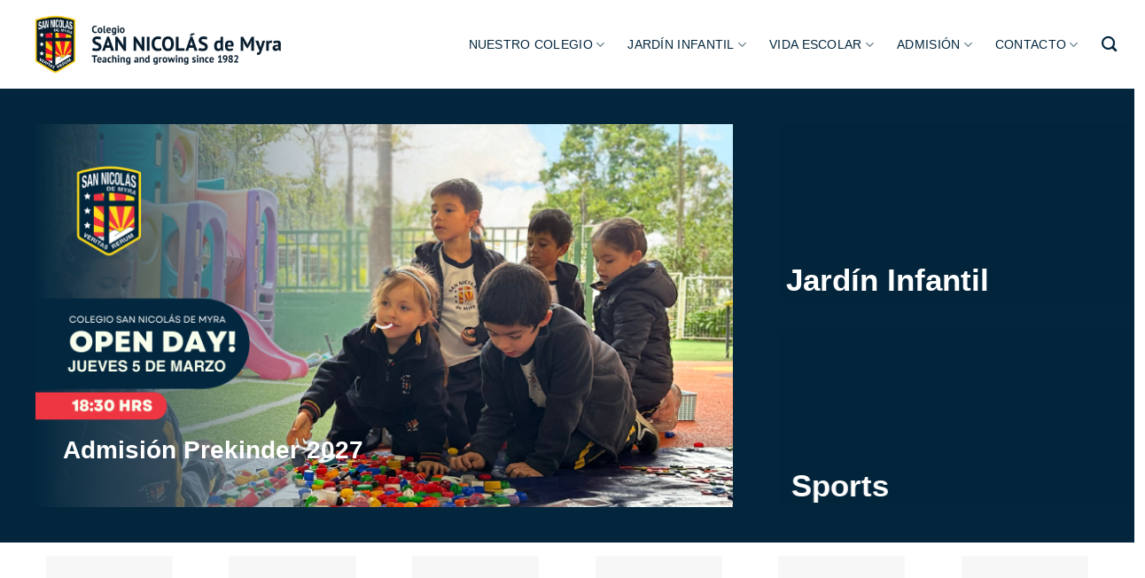

--- FILE ---
content_type: text/html; charset=UTF-8
request_url: https://www.sannicolasdemyra.cl/web/
body_size: 132430
content:
<!DOCTYPE html><html lang="es" class="loading-site no-js"><head><script data-no-optimize="1">var litespeed_docref=sessionStorage.getItem("litespeed_docref");litespeed_docref&&(Object.defineProperty(document,"referrer",{get:function(){return litespeed_docref}}),sessionStorage.removeItem("litespeed_docref"));</script> <meta charset="UTF-8" /><link rel="profile" href="http://gmpg.org/xfn/11" /><link rel="pingback" href="https://www.sannicolasdemyra.cl/web/xmlrpc.php" /> <script type="litespeed/javascript">(function(html){html.className=html.className.replace(/\bno-js\b/,'js')})(document.documentElement)</script> <title>San Nicolás de Myra &#8211; Teaching and growing since 1982</title><meta name='robots' content='max-image-preview:large' /><style>img:is([sizes="auto" i], [sizes^="auto," i]) { contain-intrinsic-size: 3000px 1500px }</style><meta name="viewport" content="width=device-width, initial-scale=1" /><link rel='dns-prefetch' href='//fonts.googleapis.com' /><link href='https://fonts.gstatic.com' crossorigin rel='preconnect' /><link rel='prefetch' href='https://www.sannicolasdemyra.cl/web/wp-content/themes/flatsome/assets/js/flatsome.js?ver=e2eddd6c228105dac048' /><link rel='prefetch' href='https://www.sannicolasdemyra.cl/web/wp-content/themes/flatsome/assets/js/chunk.slider.js?ver=3.20.3' /><link rel='prefetch' href='https://www.sannicolasdemyra.cl/web/wp-content/themes/flatsome/assets/js/chunk.popups.js?ver=3.20.3' /><link rel='prefetch' href='https://www.sannicolasdemyra.cl/web/wp-content/themes/flatsome/assets/js/chunk.tooltips.js?ver=3.20.3' /><link rel="alternate" type="application/rss+xml" title="San Nicolás de Myra &raquo; Feed" href="https://www.sannicolasdemyra.cl/web/feed/" /><link rel="alternate" type="application/rss+xml" title="San Nicolás de Myra &raquo; Feed de los comentarios" href="https://www.sannicolasdemyra.cl/web/comments/feed/" /><link rel="alternate" type="text/calendar" title="San Nicolás de Myra &raquo; iCal Feed" href="https://www.sannicolasdemyra.cl/web/calendario/?ical=1" /><link data-optimized="2" rel="stylesheet" href="https://www.sannicolasdemyra.cl/web/wp-content/litespeed/ucss/053ec1ee3579ac8b9717cb4f8adc64c1.css?ver=14c5f" /><style id='flatsome-main-inline-css' type='text/css'>@font-face {
				font-family: "fl-icons";
				font-display: block;
				src: url(https://www.sannicolasdemyra.cl/web/wp-content/themes/flatsome/assets/css/icons/fl-icons.eot?v=3.20.3);
				src:
					url(https://www.sannicolasdemyra.cl/web/wp-content/themes/flatsome/assets/css/icons/fl-icons.eot#iefix?v=3.20.3) format("embedded-opentype"),
					url(https://www.sannicolasdemyra.cl/web/wp-content/themes/flatsome/assets/css/icons/fl-icons.woff2?v=3.20.3) format("woff2"),
					url(https://www.sannicolasdemyra.cl/web/wp-content/themes/flatsome/assets/css/icons/fl-icons.ttf?v=3.20.3) format("truetype"),
					url(https://www.sannicolasdemyra.cl/web/wp-content/themes/flatsome/assets/css/icons/fl-icons.woff?v=3.20.3) format("woff"),
					url(https://www.sannicolasdemyra.cl/web/wp-content/themes/flatsome/assets/css/icons/fl-icons.svg?v=3.20.3#fl-icons) format("svg");
			}</style> <script type="litespeed/javascript" data-src="https://www.sannicolasdemyra.cl/web/wp-includes/js/jquery/jquery.min.js" id="jquery-core-js"></script> <link rel="https://api.w.org/" href="https://www.sannicolasdemyra.cl/web/wp-json/" /><link rel="alternate" title="JSON" type="application/json" href="https://www.sannicolasdemyra.cl/web/wp-json/wp/v2/pages/643" /><link rel="EditURI" type="application/rsd+xml" title="RSD" href="https://www.sannicolasdemyra.cl/web/xmlrpc.php?rsd" /><meta name="generator" content="WordPress 6.8.3" /><link rel="canonical" href="https://www.sannicolasdemyra.cl/web/" /><link rel='shortlink' href='https://www.sannicolasdemyra.cl/web/' /><link rel="alternate" title="oEmbed (JSON)" type="application/json+oembed" href="https://www.sannicolasdemyra.cl/web/wp-json/oembed/1.0/embed?url=https%3A%2F%2Fwww.sannicolasdemyra.cl%2Fweb%2F" /><link rel="alternate" title="oEmbed (XML)" type="text/xml+oembed" href="https://www.sannicolasdemyra.cl/web/wp-json/oembed/1.0/embed?url=https%3A%2F%2Fwww.sannicolasdemyra.cl%2Fweb%2F&#038;format=xml" /><meta name="et-api-version" content="v1"><meta name="et-api-origin" content="https://www.sannicolasdemyra.cl/web"><link rel="https://theeventscalendar.com/" href="https://www.sannicolasdemyra.cl/web/wp-json/tribe/tickets/v1/" /><meta name="tec-api-version" content="v1"><meta name="tec-api-origin" content="https://www.sannicolasdemyra.cl/web"><link rel="alternate" href="https://www.sannicolasdemyra.cl/web/wp-json/tribe/events/v1/" /><link rel="icon" href="https://www.sannicolasdemyra.cl/web/wp-content/uploads/cropped-favicon-32x32.png" sizes="32x32" /><link rel="icon" href="https://www.sannicolasdemyra.cl/web/wp-content/uploads/cropped-favicon-192x192.png" sizes="192x192" /><link rel="apple-touch-icon" href="https://www.sannicolasdemyra.cl/web/wp-content/uploads/cropped-favicon-180x180.png" /><meta name="msapplication-TileImage" content="https://www.sannicolasdemyra.cl/web/wp-content/uploads/cropped-favicon-270x270.png" /><style id="custom-css" type="text/css">:root {--primary-color: #03263d;--fs-color-primary: #03263d;--fs-color-secondary: #fdd923;--fs-color-success: #81d742;--fs-color-alert: #dd3333;--fs-color-base: #333333;--fs-experimental-link-color: #03263d;--fs-experimental-link-color-hover: #333333;}.tooltipster-base {--tooltip-color: #fff;--tooltip-bg-color: #000;}.off-canvas-right .mfp-content, .off-canvas-left .mfp-content {--drawer-width: 100%;}html{background-color:#ffffff!important;}.container-width, .full-width .ubermenu-nav, .container, .row{max-width: 1270px}.row.row-collapse{max-width: 1240px}.row.row-small{max-width: 1262.5px}.row.row-large{max-width: 1300px}.header-main{height: 100px}#logo img{max-height: 100px}#logo{width:315px;}.header-bottom{min-height: 10px}.header-top{min-height: 20px}.transparent .header-main{height: 100px}.transparent #logo img{max-height: 100px}.has-transparent + .page-title:first-of-type,.has-transparent + #main > .page-title,.has-transparent + #main > div > .page-title,.has-transparent + #main .page-header-wrapper:first-of-type .page-title{padding-top: 100px;}.header.show-on-scroll,.stuck .header-main{height:70px!important}.stuck #logo img{max-height: 70px!important}.header-bg-color {background-color: #ffffff}.header-bottom {background-color: #f1f1f1}.header-main .nav > li > a{line-height: 16px }.stuck .header-main .nav > li > a{line-height: 50px }.header-bottom-nav > li > a{line-height: 16px }@media (max-width: 549px) {.header-main{height: 70px}#logo img{max-height: 70px}}.main-menu-overlay{background-color: #00356e}.nav-dropdown{font-size:100%}.nav-dropdown-has-arrow li.has-dropdown:after{border-bottom-color: #00356e;}.nav .nav-dropdown{background-color: #00356e}h1,h2,h3,h4,h5,h6,.heading-font{color: #03263d;}body{font-family: Lato, sans-serif;}body {font-weight: 400;font-style: normal;}.nav > li > a {font-family: Lato, sans-serif;}.mobile-sidebar-levels-2 .nav > li > ul > li > a {font-family: Lato, sans-serif;}.nav > li > a,.mobile-sidebar-levels-2 .nav > li > ul > li > a {font-weight: 400;font-style: normal;}h1,h2,h3,h4,h5,h6,.heading-font, .off-canvas-center .nav-sidebar.nav-vertical > li > a{font-family: Lato, sans-serif;}h1,h2,h3,h4,h5,h6,.heading-font,.banner h1,.banner h2 {font-weight: 700;font-style: normal;}.alt-font{font-family: "Dancing Script", sans-serif;}.alt-font {font-weight: 400!important;font-style: normal!important;}.header:not(.transparent) .header-nav-main.nav > li > a {color: #03263d;}.widget:where(:not(.widget_shopping_cart)) a{color: #03263d;}.widget:where(:not(.widget_shopping_cart)) a:hover{color: #333333;}.widget .tagcloud a:hover{border-color: #333333; background-color: #333333;}.is-divider{background-color: #e2433f;}.pswp__bg,.mfp-bg.mfp-ready{background-color: #00356e}.header-main .social-icons,.header-main .cart-icon strong,.header-main .menu-title,.header-main .header-button > .button.is-outline,.header-main .nav > li > a > i:not(.icon-angle-down){color: #03263d!important;}.header-main .header-button > .button.is-outline,.header-main .cart-icon strong:after,.header-main .cart-icon strong{border-color: #03263d!important;}.header-main .header-button > .button:not(.is-outline){background-color: #03263d!important;}.header-main .current-dropdown .cart-icon strong,.header-main .header-button > .button:hover,.header-main .header-button > .button:hover i,.header-main .header-button > .button:hover span{color:#FFF!important;}.header-main .menu-title:hover,.header-main .social-icons a:hover,.header-main .header-button > .button.is-outline:hover,.header-main .nav > li > a:hover > i:not(.icon-angle-down){color: #03263d!important;}.header-main .current-dropdown .cart-icon strong,.header-main .header-button > .button:hover{background-color: #03263d!important;}.header-main .current-dropdown .cart-icon strong:after,.header-main .current-dropdown .cart-icon strong,.header-main .header-button > .button:hover{border-color: #03263d!important;}.nav-vertical-fly-out > li + li {border-top-width: 1px; border-top-style: solid;}.label-new.menu-item > a:after{content:"Nuevo";}.label-hot.menu-item > a:after{content:"Caliente";}.label-sale.menu-item > a:after{content:"Oferta";}.label-popular.menu-item > a:after{content:"Populares";}</style><style type="text/css" id="wp-custom-css">.header-nav a:hover{
	font-weight:bold!important;
}
.admision a.nav-top-link{
	color:#fff!important;
	border-radius:99px!important;
	background-color:#03263d;
	padding-left:15px;
	padding-right:10px;
}
.box-label .box-text{
	min-width:100%;
}
.home .flickity-page-dots{
	bottom:0;
}
.slidehome .flickity-page-dots{
	bottom:15px;
}
.tabbed-content .tab-panels{
	width:75%!important;
}
.foot1 .ux-menu-link__text, .foot2 .ux-menu-link__text{
	color:#fff!important;
}
.ux-menu .ux-menu-title{
	font-weight: 700;
  font-style: normal;
	letter-spacing: .05em;
	line-height: 1.2;
  text-transform: uppercase;
	color: #03263d;
	font-size: 1.125em;
}
.ux-menu .ux-menu-link--active .ux-menu-link__text{
	color: hsla(0, 0%, 7%, 1);
}
.ux-menu .ux-menu-link__text{
	color: hsla(0, 0%, 7%, .5);
	font-weight: 400;
	font-size: 1em;
	letter-spacing: .02em;
  text-transform: uppercase;
}
.absolute-footer{
	display:none;
}
.pswp__bg, .mfp-bg.mfp-ready{
	background-color:#03263d;
}
.nav .nav-dropdown{
	background-color:#03263d;
}
.mfp-bg.mfp-ready{
	opacity:1;
}
.social-button, .social-icons .button.icon:hover, .social-icons .button.icon:not(.is-outline){
	background-color: #fff!important;
		border-color:#fff!important;
}
.social-button>i, .social-button>span, .social-icons .button.icon:hover>i, .social-icons .button.icon:hover>span, .social-icons .button.icon:not(.is-outline)>i, .social-icons .button.icon:not(.is-outline)>span{
	color:#03263d!important;
}
.blog-wrapper .large-10{
	flex-basis:100%;
	max-width:100%;
}
.save-as-pdf-pdfcrowd-button{
	font-family: Lato, sans-serif!important;
}
.save-as-pdf-pdfcrowd-button img{
	margin-right:10px;
}
@media (max-width: 980px) {
	.terminos a.flex{
		display:block;
	}
	.tabbed-content .nav{
		display:flex;
		order:2;
	}
	.tabbed-content .tab-panels{
		display:contents;
		order:1;
	}
}</style></head><body class="home wp-singular page-template page-template-page-inicio page-template-page-inicio-php page page-id-643 wp-theme-flatsome wp-child-theme-flatsome-child tribe-no-js tec-no-tickets-on-recurring tec-no-rsvp-on-recurring lightbox nav-dropdown-has-shadow tribe-theme-flatsome"><a class="skip-link screen-reader-text" href="#main">Saltar al contenido</a><div id="wrapper"><header id="header" class="header "><div class="header-wrapper"><div id="masthead" class="header-main hide-for-sticky"><div class="header-inner flex-row container logo-left medium-logo-left" role="navigation"><div id="logo" class="flex-col logo"><a href="https://www.sannicolasdemyra.cl/web/" title="San Nicolás de Myra - Teaching and growing since 1982" rel="home">
<img data-lazyloaded="1" src="[data-uri]" width="1020" height="211" data-src="https://www.sannicolasdemyra.cl/web/wp-content/uploads/logo_web1982-1-1024x212-2.png.webp" class="header_logo header-logo" alt="San Nicolás de Myra"/><img data-lazyloaded="1" src="[data-uri]" width="1020" height="211" data-src="https://www.sannicolasdemyra.cl/web/wp-content/uploads/logo_web1982-1-1024x212-2.png.webp" class="header-logo-dark" alt="San Nicolás de Myra"/></a></div><div class="flex-col show-for-medium flex-left"><ul class="mobile-nav nav nav-left "></ul></div><div class="flex-col hide-for-medium flex-left
flex-grow"><ul class="header-nav header-nav-main nav nav-left  nav-size-medium nav-spacing-xlarge nav-uppercase" ></ul></div><div class="flex-col hide-for-medium flex-right"><ul class="header-nav header-nav-main nav nav-right  nav-size-medium nav-spacing-xlarge nav-uppercase"><li id="menu-item-23858" class="menu-item menu-item-type-post_type menu-item-object-page menu-item-has-children menu-item-23858 menu-item-design-default has-dropdown"><a href="https://www.sannicolasdemyra.cl/web/nuestro-colegio/proposito/" class="nav-top-link" aria-expanded="false" aria-haspopup="menu">Nuestro Colegio<i class="icon-angle-down" aria-hidden="true"></i></a><ul class="sub-menu nav-dropdown nav-dropdown-default dark"><li id="menu-item-23186" class="menu-item menu-item-type-post_type menu-item-object-page menu-item-23186"><a href="https://www.sannicolasdemyra.cl/web/nuestro-colegio/proposito/">Historia y Propósito</a></li><li id="menu-item-23187" class="menu-item menu-item-type-post_type menu-item-object-page menu-item-23187"><a href="https://www.sannicolasdemyra.cl/web/nuestro-colegio/atributos/">Atributos</a></li><li id="menu-item-23189" class="menu-item menu-item-type-post_type menu-item-object-page menu-item-23189"><a href="https://www.sannicolasdemyra.cl/web/nuestro-colegio/equipo/">Equipo</a></li><li id="menu-item-23190" class="menu-item menu-item-type-post_type menu-item-object-page menu-item-23190"><a href="https://www.sannicolasdemyra.cl/web/nuestro-colegio/niveles/">Niveles</a></li><li id="menu-item-23191" class="menu-item menu-item-type-post_type menu-item-object-page menu-item-23191"><a href="https://www.sannicolasdemyra.cl/web/nuestro-colegio/ingles/">Inglés</a></li><li id="menu-item-23192" class="menu-item menu-item-type-post_type menu-item-object-page menu-item-23192"><a href="https://www.sannicolasdemyra.cl/web/nuestro-colegio/deportes/">Deportes</a></li><li id="menu-item-23193" class="menu-item menu-item-type-post_type menu-item-object-page menu-item-23193"><a href="https://www.sannicolasdemyra.cl/web/nuestro-colegio/intercambios/">Intercambios</a></li><li id="menu-item-23194" class="menu-item menu-item-type-post_type menu-item-object-page menu-item-23194"><a href="https://www.sannicolasdemyra.cl/web/nuestro-colegio/infraestructura/">Infraestructura</a></li></ul></li><li id="menu-item-23860" class="menu-item menu-item-type-post_type menu-item-object-page menu-item-has-children menu-item-23860 menu-item-design-default has-dropdown"><a href="https://www.sannicolasdemyra.cl/web/funcionamiento/" class="nav-top-link" aria-expanded="false" aria-haspopup="menu">Jardín Infantil<i class="icon-angle-down" aria-hidden="true"></i></a><ul class="sub-menu nav-dropdown nav-dropdown-default dark"><li id="menu-item-23230" class="menu-item menu-item-type-post_type menu-item-object-page menu-item-23230"><a href="https://www.sannicolasdemyra.cl/web/admision/">Admisión</a></li><li id="menu-item-23227" class="menu-item menu-item-type-post_type menu-item-object-page menu-item-23227"><a href="https://www.sannicolasdemyra.cl/web/metodologia/">Metodología</a></li><li id="menu-item-23228" class="menu-item menu-item-type-post_type menu-item-object-page menu-item-23228"><a href="https://www.sannicolasdemyra.cl/web/funcionamiento/">Funcionamiento</a></li><li id="menu-item-23229" class="menu-item menu-item-type-post_type menu-item-object-page menu-item-23229"><a href="https://www.sannicolasdemyra.cl/web/infraestructura/">Infraestructura</a></li><li id="menu-item-23226" class="menu-item menu-item-type-post_type menu-item-object-page menu-item-23226"><a href="https://www.sannicolasdemyra.cl/web/historia/">Historia</a></li></ul></li><li id="menu-item-23861" class="menu-item menu-item-type-post_type menu-item-object-page menu-item-has-children menu-item-23861 menu-item-design-default has-dropdown"><a href="https://www.sannicolasdemyra.cl/web/vida-escolar/noticias/" class="nav-top-link" aria-expanded="false" aria-haspopup="menu">Vida Escolar<i class="icon-angle-down" aria-hidden="true"></i></a><ul class="sub-menu nav-dropdown nav-dropdown-default dark"><li id="menu-item-23277" class="menu-item menu-item-type-post_type menu-item-object-page menu-item-23277"><a href="https://www.sannicolasdemyra.cl/web/vida-escolar/noticias/">Noticias</a></li><li id="menu-item-22688" class="menu-item menu-item-type-custom menu-item-object-custom menu-item-22688"><a href="https://www.sannicolasdemyra.cl/web/calendario/">School Calendar</a></li><li id="menu-item-23278" class="menu-item menu-item-type-post_type menu-item-object-page menu-item-23278"><a href="https://www.sannicolasdemyra.cl/web/vida-escolar/sana-convivencia/">Sana Convivencia</a></li><li id="menu-item-23279" class="menu-item menu-item-type-post_type menu-item-object-page menu-item-23279"><a href="https://www.sannicolasdemyra.cl/web/vida-escolar/accion-social/">Acción Social</a></li><li id="menu-item-23280" class="menu-item menu-item-type-post_type menu-item-object-page menu-item-23280"><a href="https://www.sannicolasdemyra.cl/web/vida-escolar/area-academica/">Área Académica</a></li><li id="menu-item-24893" class="menu-item menu-item-type-post_type menu-item-object-page menu-item-24893"><a href="https://www.sannicolasdemyra.cl/web/nuestro-colegio/equipo/formacion-espiritual/">Formación Espiritual</a></li><li id="menu-item-23496" class="menu-item menu-item-type-post_type menu-item-object-page menu-item-23496"><a href="https://www.sannicolasdemyra.cl/web/vida-escolar/docentes/">Docentes</a></li><li id="menu-item-23281" class="menu-item menu-item-type-post_type menu-item-object-page menu-item-23281"><a href="https://www.sannicolasdemyra.cl/web/vida-escolar/casino/">Casino</a></li><li id="menu-item-23282" class="menu-item menu-item-type-post_type menu-item-object-page menu-item-23282"><a href="https://www.sannicolasdemyra.cl/web/vida-escolar/lista-de-utiles/">Lista de Útiles</a></li><li id="menu-item-23283" class="menu-item menu-item-type-post_type menu-item-object-page menu-item-23283"><a href="https://www.sannicolasdemyra.cl/web/vida-escolar/pagos/">Pagos</a></li><li id="menu-item-23536" class="menu-item menu-item-type-custom menu-item-object-custom menu-item-23536"><a target="_blank" href="https://schoolnet.colegium.com/webapp/es_CL/login">Colegium</a></li><li id="menu-item-23285" class="menu-item menu-item-type-post_type menu-item-object-page menu-item-23285"><a href="https://www.sannicolasdemyra.cl/web/vida-escolar/generaciones-y-anuarios/">Generaciones y Anuarios</a></li><li id="menu-item-23286" class="menu-item menu-item-type-post_type menu-item-object-page menu-item-23286"><a href="https://www.sannicolasdemyra.cl/web/vida-escolar/documentos-y-protocolos/">Documentos y Protocolos</a></li></ul></li><li id="menu-item-23862" class="menu-item menu-item-type-post_type menu-item-object-page menu-item-has-children menu-item-23862 menu-item-design-default has-dropdown"><a href="https://www.sannicolasdemyra.cl/web/prekinder/" class="nav-top-link" aria-expanded="false" aria-haspopup="menu">Admisión<i class="icon-angle-down" aria-hidden="true"></i></a><ul class="sub-menu nav-dropdown nav-dropdown-default dark"><li id="menu-item-24889" class="menu-item menu-item-type-post_type menu-item-object-page menu-item-24889"><a href="https://www.sannicolasdemyra.cl/web/admision/">Jardín Infantil</a></li><li id="menu-item-23312" class="menu-item menu-item-type-post_type menu-item-object-page menu-item-23312"><a href="https://www.sannicolasdemyra.cl/web/prekinder/">Prekinder</a></li><li id="menu-item-23313" class="menu-item menu-item-type-post_type menu-item-object-page menu-item-23313"><a href="https://www.sannicolasdemyra.cl/web/kinder-iii-medio/">Kinder – III Medio</a></li><li id="menu-item-23315" class="menu-item menu-item-type-post_type menu-item-object-page menu-item-23315"><a href="https://www.sannicolasdemyra.cl/web/faqs/">Preguntas Frecuentes</a></li></ul></li><li id="menu-item-23863" class="menu-item menu-item-type-post_type menu-item-object-page menu-item-has-children menu-item-23863 menu-item-design-default has-dropdown"><a href="https://www.sannicolasdemyra.cl/web/contactanos/" class="nav-top-link" aria-expanded="false" aria-haspopup="menu">Contacto<i class="icon-angle-down" aria-hidden="true"></i></a><ul class="sub-menu nav-dropdown nav-dropdown-default dark"><li id="menu-item-23332" class="menu-item menu-item-type-post_type menu-item-object-page menu-item-23332"><a href="https://www.sannicolasdemyra.cl/web/contactanos/">Contáctanos</a></li><li id="menu-item-23334" class="menu-item menu-item-type-post_type menu-item-object-page menu-item-23334"><a href="https://www.sannicolasdemyra.cl/web/trabaja-con-nosotros/">Trabaja con Nosotros</a></li></ul></li><li class="header-search header-search-dropdown has-icon has-dropdown menu-item-has-children">
<a href="#" aria-label="Search" aria-haspopup="true" aria-expanded="false" aria-controls="ux-search-dropdown" class="nav-top-link is-small"><i class="icon-search" aria-hidden="true"></i></a><ul id="ux-search-dropdown" class="nav-dropdown nav-dropdown-default dark"><li class="header-search-form search-form html relative has-icon"><div class="header-search-form-wrapper"><div class="searchform-wrapper ux-search-box relative form-flat is-normal"><form method="get" class="searchform" action="https://www.sannicolasdemyra.cl/web/" role="search"><div class="flex-row relative"><div class="flex-col flex-grow">
<input type="search" class="search-field mb-0" name="s" value="" id="s" placeholder="Buscar..." /></div><div class="flex-col">
<button type="submit" class="ux-search-submit submit-button secondary button icon mb-0" aria-label="Enviar">
<i class="icon-search" aria-hidden="true"></i>				</button></div></div><div class="live-search-results text-left z-top"></div></form></div></div></li></ul></li></ul></div><div class="flex-col show-for-medium flex-right"><ul class="mobile-nav nav nav-right "><li class="nav-icon has-icon">
<a href="#" class="is-small" data-open="#main-menu" data-pos="right" data-bg="main-menu-overlay" role="button" aria-label="Menú" aria-controls="main-menu" aria-expanded="false" aria-haspopup="dialog" data-flatsome-role-button>
<i class="icon-menu" aria-hidden="true"></i>					</a></li></ul></div></div></div><div class="header-bg-container fill"><div class="header-bg-image fill"></div><div class="header-bg-color fill"></div></div></div></header><main id="main" class=""><div id="content" role="main" class="content-area"><section class="section slidehome dark" id="section_578701042"><div class="section-bg fill" ></div><div class="section-content relative"><div class="row row-collapse"  id="row-1547609286"><div id="col-2115118707" class="col medium-8 small-12 large-8"  ><div class="col-inner"  ><div class="slider-wrapper relative" id="slider-2146556217" ><div class="slider slider-nav-simple slider-nav-large slider-nav-light slider-style-normal slider-show-nav"
data-flickity-options='{
"cellAlign": "center",
"imagesLoaded": true,
"lazyLoad": 1,
"freeScroll": false,
"wrapAround": true,
"autoPlay": 6000,
"pauseAutoPlayOnHover" : true,
"prevNextButtons": true,
"contain" : true,
"adaptiveHeight" : true,
"dragThreshold" : 10,
"percentPosition": true,
"pageDots": true,
"rightToLeft": false,
"draggable": true,
"selectedAttraction": 0.1,
"parallax" : 0,
"friction": 0.6        }'
><div class="banner has-hover" id="banner-1202824946"><div class="banner-inner fill"><div class="banner-bg fill" >
<img data-lazyloaded="1" src="[data-uri]" fetchpriority="high" decoding="async" width="1600" height="900" data-src="https://www.sannicolasdemyra.cl/web/wp-content/uploads/Open-Day-2027.png" class="bg attachment-original size-original" alt="" /></div><div class="banner-layers container">
<a class="fill" href="https://www.sannicolasdemyra.cl/web/prekinder/" target="_blank" rel="noopener"><div class="fill banner-link"></div></a><div id="text-box-734317975" class="text-box banner-layer x50 md-x50 lg-x50 y90 md-y90 lg-y90 res-text"><div class="text-box-content text "><div class="text-inner text-left"><div id="text-3498667922" class="text"><h2><span style="font-size: 80%;">Admisión Prekinder 2027</span></h2><style>#text-3498667922 {
  font-size: 0.75rem;
}</style></div></div></div><style>#text-box-734317975 {
  width: 89%;
}
#text-box-734317975 .text-box-content {
  font-size: 100%;
}
@media (min-width:550px) {
  #text-box-734317975 {
    width: 92%;
  }
}</style></div></div></div><style>#banner-1202824946 {
  padding-top: 99.99%;
}
@media (min-width:550px) {
  #banner-1202824946 {
    padding-top: 432px;
  }
}</style></div><div class="banner has-hover" id="banner-834599928"><div class="banner-inner fill"><div class="banner-bg fill" >
<img decoding="async" width="1200" height="675" src="data:image/svg+xml,%3Csvg%20viewBox%3D%220%200%201200%20675%22%20xmlns%3D%22http%3A%2F%2Fwww.w3.org%2F2000%2Fsvg%22%3E%3C%2Fsvg%3E" data-src="https://www.sannicolasdemyra.cl/web/wp-content/uploads/Admissions-Open.png" class="lazy-load bg attachment-original size-original" alt="admisiones al colegio" /></div><div class="banner-layers container">
<a class="fill" href="https://www.sannicolasdemyra.cl/web/kinder-iii-medio/" target="_blank" rel="noopener"><div class="fill banner-link"></div></a><div id="text-box-22012718" class="text-box banner-layer x50 md-x50 lg-x50 y90 md-y95 lg-y95 res-text"><div data-animate="none"><div class="text-box-content text dark"><div class="text-inner text-left"><div id="text-1550932201" class="text"><h3><strong data-start="74" data-end="125">Admisiones 2026: postula de Kinder a III Medio.</strong></h3><style>#text-1550932201 {
  font-size: 0.8rem;
}</style></div></div></div></div><style>#text-box-22012718 {
  width: 80%;
}
#text-box-22012718 .text-box-content {
  font-size: 100%;
}
@media (min-width:550px) {
  #text-box-22012718 {
    width: 90%;
  }
}</style></div></div></div><style>#banner-834599928 {
  padding-top: 99.99%;
}
@media (min-width:550px) {
  #banner-834599928 {
    padding-top: 432px;
  }
}</style></div><div class="banner has-hover" id="banner-67486893"><div class="banner-inner fill"><div class="banner-bg fill" >
<img decoding="async" width="1400" height="788" src="data:image/svg+xml,%3Csvg%20viewBox%3D%220%200%201400%20788%22%20xmlns%3D%22http%3A%2F%2Fwww.w3.org%2F2000%2Fsvg%22%3E%3C%2Fsvg%3E" data-src="https://www.sannicolasdemyra.cl/web/wp-content/uploads/Jardin-Infantil-SNM.jpg" class="lazy-load bg attachment-original size-original" alt="Niños con mascara en sala de clases" /></div><div class="banner-layers container">
<a class="fill" href="https://www.sannicolasdemyra.cl/web/admision/" target="_blank" rel="noopener"><div class="fill banner-link"></div></a><div id="text-box-1992233680" class="text-box banner-layer x50 md-x50 lg-x50 y90 md-y95 lg-y95 res-text"><div data-animate="none"><div class="text-box-content text dark"><div class="text-inner text-left"><div id="text-3901909354" class="text"><h3><strong>Admisión Jardín Infantil 2026</p><p></strong></h3><style>#text-3901909354 {
  font-size: 0.75rem;
}
@media (min-width:550px) {
  #text-3901909354 {
    font-size: 0.8rem;
  }
}</style></div></div></div></div><style>#text-box-1992233680 {
  width: 80%;
}
#text-box-1992233680 .text-box-content {
  font-size: 100%;
}
@media (min-width:550px) {
  #text-box-1992233680 {
    width: 90%;
  }
}</style></div></div></div><style>#banner-67486893 {
  padding-top: 99.99%;
}
@media (min-width:550px) {
  #banner-67486893 {
    padding-top: 432px;
  }
}</style></div></div><div class="loading-spin dark large centered"></div></div></div><style>#col-2115118707 > .col-inner {
  padding: 0px 20px 0px 20px;
}</style></div><div id="col-371582730" class="col hide-for-small medium-4 small-12 large-4"  ><div class="col-inner"  ><div id="stack-1197150005" class="stack stack-col justify-start items-stretch"><div class="banner has-hover" id="banner-1357359799"><div class="banner-inner fill"><div class="banner-bg fill" >
<img decoding="async" width="1200" height="810" src="data:image/svg+xml,%3Csvg%20viewBox%3D%220%200%201200%20810%22%20xmlns%3D%22http%3A%2F%2Fwww.w3.org%2F2000%2Fsvg%22%3E%3C%2Fsvg%3E" data-src="https://www.sannicolasdemyra.cl/web/wp-content/uploads/jardin-infantil-2.jpg.webp" class="lazy-load bg attachment-original size-original" alt="jardín infantil desde los 2 años" /></div><div class="banner-layers container">
<a class="fill" href="https://www.sannicolasdemyra.cl/web/jardin-infantil/metodologia/"><div class="fill banner-link"></div></a><div id="text-box-2029854559" class="text-box banner-layer x50 md-x50 lg-x50 y100 md-y100 lg-y100 res-text"><div class="text-box-content text "><div class="text-inner text-left"><div id="text-413906352" class="text"><h2><strong>Jardín Infantil</strong></h2><style>#text-413906352 {
  font-size: 0.75rem;
  line-height: 0.75;
}</style></div></div></div><style>#text-box-2029854559 {
  width: 60%;
}
#text-box-2029854559 .text-box-content {
  font-size: 100%;
}
@media (min-width:550px) {
  #text-box-2029854559 {
    width: 96%;
  }
}</style></div></div></div><style>#banner-1357359799 {
  padding-top: 200px;
}</style></div><div class="banner has-hover" id="banner-2006766419"><div class="banner-inner fill"><div class="banner-bg fill" >
<img decoding="async" width="1200" height="810" src="data:image/svg+xml,%3Csvg%20viewBox%3D%220%200%201200%20810%22%20xmlns%3D%22http%3A%2F%2Fwww.w3.org%2F2000%2Fsvg%22%3E%3C%2Fsvg%3E" data-src="https://www.sannicolasdemyra.cl/web/wp-content/uploads/tenis-2.jpg.webp" class="lazy-load bg attachment-original size-original" alt="" /></div><div class="banner-layers container">
<a class="fill" href="https://www.sannicolasdemyra.cl/web/nuestro-colegio/deportes/"><div class="fill banner-link"></div></a><div id="text-box-624965196" class="text-box banner-layer x50 md-x50 lg-x50 y100 md-y100 lg-y100 res-text"><div class="text-box-content text "><div class="text-inner text-left"><div id="text-3697173823" class="text"><h2><strong>Sports<br /></strong></h2><style>#text-3697173823 {
  font-size: 0.75rem;
}</style></div></div></div><style>#text-box-624965196 {
  width: 60%;
}
#text-box-624965196 .text-box-content {
  font-size: 100%;
}
@media (min-width:550px) {
  #text-box-624965196 {
    width: 93%;
  }
}</style></div></div></div><style>#banner-2006766419 {
  padding-top: 200px;
}</style></div><style>#stack-1197150005 > * {
  --stack-gap: 2rem;
}</style></div></div><style>#col-371582730 > .col-inner {
  margin: 20px 20px 20px 20px;
}
@media (min-width:550px) {
  #col-371582730 > .col-inner {
    margin: 0px 0px 0px 32px;
  }
}</style></div></div></div><style>#section_578701042 {
  padding-top: 40px;
  padding-bottom: 40px;
  background-color: #03263d;
}</style></section><div class="row row-collapse hide-for-small"  id="row-1493273987"><div id="col-1786009422" class="col medium-2 small-6 large-2"  ><div class="col-inner"  ><div class="box has-hover   has-hover box-text-bottom" ><div class="box-image" style="width:81%;">
<a href="https://www.sannicolasdemyra.cl/web/nuestro-colegio/niveles/" target="_blank" rel="noopener" ><div class="" >
<img decoding="async" width="600" height="584" src="data:image/svg+xml,%3Csvg%20viewBox%3D%220%200%20600%20584%22%20xmlns%3D%22http%3A%2F%2Fwww.w3.org%2F2000%2Fsvg%22%3E%3C%2Fsvg%3E" data-src="https://www.sannicolasdemyra.cl/web/wp-content/uploads/circ1.png" class="lazy-load attachment-original size-original" alt="" srcset="" data-srcset="https://www.sannicolasdemyra.cl/web/wp-content/uploads/circ1.png 600w, https://www.sannicolasdemyra.cl/web/wp-content/uploads/circ1-300x292.png.webp 300w" sizes="auto, (max-width: 600px) 100vw, 600px" /></div>
</a></div><div class="box-text text-center" ><div class="box-text-inner"><div id="text-1140094546" class="text"><p>APRENDIZAJE<br />
PRÁCTICO</p><style>#text-1140094546 {
  font-size: 0.75rem;
  text-align: center;
  color: #00356e;
}
#text-1140094546 > * {
  color: #00356e;
}</style></div></div></div></div></div></div><div id="col-1200274342" class="col medium-2 small-6 large-2"  ><div class="col-inner"  ><div class="box has-hover   has-hover box-text-bottom" ><div class="box-image" style="width:81%;">
<a href="https://www.sannicolasdemyra.cl/web/nuestro-colegio/ingles/" target="_blank" rel="noopener" ><div class="" >
<img decoding="async" width="600" height="584" src="data:image/svg+xml,%3Csvg%20viewBox%3D%220%200%20600%20584%22%20xmlns%3D%22http%3A%2F%2Fwww.w3.org%2F2000%2Fsvg%22%3E%3C%2Fsvg%3E" data-src="https://www.sannicolasdemyra.cl/web/wp-content/uploads/circ2.png.webp" class="lazy-load attachment-original size-original" alt="" srcset="" data-srcset="https://www.sannicolasdemyra.cl/web/wp-content/uploads/circ2.png.webp 600w, https://www.sannicolasdemyra.cl/web/wp-content/uploads/circ2-300x292.png.webp 300w" sizes="auto, (max-width: 600px) 100vw, 600px" /></div>
</a></div><div class="box-text text-center" ><div class="box-text-inner"><div id="text-3974402503" class="text"><p>INGLÉS<br />
INTENSIVO</p><style>#text-3974402503 {
  font-size: 0.75rem;
  text-align: center;
  color: #00356e;
}
#text-3974402503 > * {
  color: #00356e;
}</style></div></div></div></div></div></div><div id="col-191478409" class="col medium-2 small-6 large-2"  ><div class="col-inner"  ><div class="box has-hover   has-hover box-text-bottom" ><div class="box-image" style="width:81%;">
<a href="https://www.sannicolasdemyra.cl/web/jardin-infantil/metodologia/" target="_blank" rel="noopener" ><div class="" >
<img decoding="async" width="600" height="584" src="data:image/svg+xml,%3Csvg%20viewBox%3D%220%200%20600%20584%22%20xmlns%3D%22http%3A%2F%2Fwww.w3.org%2F2000%2Fsvg%22%3E%3C%2Fsvg%3E" data-src="https://www.sannicolasdemyra.cl/web/wp-content/uploads/circ3.png.webp" class="lazy-load attachment-original size-original" alt="" srcset="" data-srcset="https://www.sannicolasdemyra.cl/web/wp-content/uploads/circ3.png.webp 600w, https://www.sannicolasdemyra.cl/web/wp-content/uploads/circ3-300x292.png.webp 300w" sizes="auto, (max-width: 600px) 100vw, 600px" /></div>
</a></div><div class="box-text text-center" ><div class="box-text-inner"><div id="text-160762390" class="text"><p>FORMACIÓN DESDE<br />
LOS 2 AÑOS</p><style>#text-160762390 {
  font-size: 0.75rem;
  text-align: center;
  color: #00356e;
}
#text-160762390 > * {
  color: #00356e;
}</style></div></div></div></div></div></div><div id="col-1564459565" class="col medium-2 small-6 large-2"  ><div class="col-inner"  ><div class="box has-hover   has-hover box-text-bottom" ><div class="box-image" style="width:81%;">
<a href="https://www.sannicolasdemyra.cl/web/nuestro-colegio/atributos/" target="_blank" rel="noopener" ><div class="" >
<img decoding="async" width="600" height="584" src="data:image/svg+xml,%3Csvg%20viewBox%3D%220%200%20600%20584%22%20xmlns%3D%22http%3A%2F%2Fwww.w3.org%2F2000%2Fsvg%22%3E%3C%2Fsvg%3E" data-src="https://www.sannicolasdemyra.cl/web/wp-content/uploads/circ4.png.webp" class="lazy-load attachment-original size-original" alt="" srcset="" data-srcset="https://www.sannicolasdemyra.cl/web/wp-content/uploads/circ4.png.webp 600w, https://www.sannicolasdemyra.cl/web/wp-content/uploads/circ4-300x292.png.webp 300w" sizes="auto, (max-width: 600px) 100vw, 600px" /></div>
</a></div><div class="box-text text-center" ><div class="box-text-inner"><div id="text-2441507975" class="text"><p>EDUCAR EN<br />
VALORES</p><style>#text-2441507975 {
  font-size: 0.75rem;
  text-align: center;
  color: #00356e;
}
#text-2441507975 > * {
  color: #00356e;
}</style></div></div></div></div></div></div><div id="col-905411163" class="col medium-2 small-6 large-2"  ><div class="col-inner"  ><div class="box has-hover   has-hover box-text-bottom" ><div class="box-image" style="width:81%;">
<a href="https://www.sannicolasdemyra.cl/web/vida-escolar/sana-convivencia/" target="_blank" rel="noopener" ><div class="" >
<img decoding="async" width="600" height="584" src="data:image/svg+xml,%3Csvg%20viewBox%3D%220%200%20600%20584%22%20xmlns%3D%22http%3A%2F%2Fwww.w3.org%2F2000%2Fsvg%22%3E%3C%2Fsvg%3E" data-src="https://www.sannicolasdemyra.cl/web/wp-content/uploads/circ5.png.webp" class="lazy-load attachment-original size-original" alt="" srcset="" data-srcset="https://www.sannicolasdemyra.cl/web/wp-content/uploads/circ5.png.webp 600w, https://www.sannicolasdemyra.cl/web/wp-content/uploads/circ5-300x292.png.webp 300w" sizes="auto, (max-width: 600px) 100vw, 600px" /></div>
</a></div><div class="box-text text-center" ><div class="box-text-inner"><div id="text-1713848664" class="text"><p>SANA<br />
CONVIVENCIA</p><style>#text-1713848664 {
  font-size: 0.75rem;
  text-align: center;
  color: #00356e;
}
#text-1713848664 > * {
  color: #00356e;
}</style></div></div></div></div></div></div><div id="col-590521597" class="col medium-2 small-6 large-2"  ><div class="col-inner"  ><div class="box has-hover   has-hover box-text-bottom" ><div class="box-image" style="width:81%;">
<a href="https://www.sannicolasdemyra.cl/web/nuestro-colegio/deportes/" target="_blank" rel="noopener" ><div class="" >
<img decoding="async" width="600" height="584" src="data:image/svg+xml,%3Csvg%20viewBox%3D%220%200%20600%20584%22%20xmlns%3D%22http%3A%2F%2Fwww.w3.org%2F2000%2Fsvg%22%3E%3C%2Fsvg%3E" data-src="https://www.sannicolasdemyra.cl/web/wp-content/uploads/circ6.png.webp" class="lazy-load attachment-original size-original" alt="" srcset="" data-srcset="https://www.sannicolasdemyra.cl/web/wp-content/uploads/circ6.png.webp 600w, https://www.sannicolasdemyra.cl/web/wp-content/uploads/circ6-300x292.png.webp 300w" sizes="auto, (max-width: 600px) 100vw, 600px" /></div>
</a></div><div class="box-text text-center" ><div class="box-text-inner"><div id="text-358902505" class="text"><p>DEPORTES Y<br />
TALLERES</p><style>#text-358902505 {
  font-size: 0.75rem;
  text-align: center;
  color: #00356e;
}
#text-358902505 > * {
  color: #00356e;
}</style></div></div></div></div></div></div><style>#row-1493273987 > .col > .col-inner {
  padding: 15px 15px 15px 15px;
}</style></div><div class="row row-collapse show-for-small"  id="row-1375309393"><div id="col-1183879498" class="col medium-2 small-12 large-2"  ><div class="col-inner"  ><div class="slider-wrapper relative" id="slider-1322938254" ><div class="slider slider-nav-dots-simple slider-nav-circle slider-nav-normal slider-nav-dark slider-nav-outside slider-style-normal"
data-flickity-options='{
"cellAlign": "center",
"imagesLoaded": true,
"lazyLoad": 1,
"freeScroll": false,
"wrapAround": true,
"autoPlay": 6000,
"pauseAutoPlayOnHover" : true,
"prevNextButtons": false,
"contain" : true,
"adaptiveHeight" : true,
"dragThreshold" : 10,
"percentPosition": true,
"pageDots": true,
"rightToLeft": false,
"draggable": true,
"selectedAttraction": 0.1,
"parallax" : 0,
"friction": 0.6        }'
><div class="row row-collapse"  id="row-768960723"><div id="col-1682884611" class="col small-6 large-12"  ><div class="col-inner"  ><div class="box has-hover   has-hover box-text-bottom" ><div class="box-image" >
<a href="https://www.sannicolasdemyra.cl/web/nuestro-colegio/niveles/" target="_blank" rel="noopener" ><div class="" >
<img decoding="async" width="600" height="584" src="data:image/svg+xml,%3Csvg%20viewBox%3D%220%200%20600%20584%22%20xmlns%3D%22http%3A%2F%2Fwww.w3.org%2F2000%2Fsvg%22%3E%3C%2Fsvg%3E" data-src="https://www.sannicolasdemyra.cl/web/wp-content/uploads/circ1.png" class="lazy-load attachment-original size-original" alt="" srcset="" data-srcset="https://www.sannicolasdemyra.cl/web/wp-content/uploads/circ1.png 600w, https://www.sannicolasdemyra.cl/web/wp-content/uploads/circ1-300x292.png.webp 300w" sizes="auto, (max-width: 600px) 100vw, 600px" /></div>
</a></div><div class="box-text text-center" ><div class="box-text-inner"><div id="text-1694959411" class="text"><p>APRENDIZAJE<br />
PRÁCTICO</p><style>#text-1694959411 {
  text-align: center;
  color: #00356e;
}
#text-1694959411 > * {
  color: #00356e;
}</style></div></div></div></div></div></div><div id="col-337941339" class="col medium-4 small-6 large-4"  ><div class="col-inner"  ><div class="box has-hover   has-hover box-text-bottom" ><div class="box-image" >
<a href="https://www.sannicolasdemyra.cl/web/nuestro-colegio/ingles/" target="_blank" rel="noopener" ><div class="" >
<img decoding="async" width="600" height="584" src="data:image/svg+xml,%3Csvg%20viewBox%3D%220%200%20600%20584%22%20xmlns%3D%22http%3A%2F%2Fwww.w3.org%2F2000%2Fsvg%22%3E%3C%2Fsvg%3E" data-src="https://www.sannicolasdemyra.cl/web/wp-content/uploads/circ2.png.webp" class="lazy-load attachment-original size-original" alt="" srcset="" data-srcset="https://www.sannicolasdemyra.cl/web/wp-content/uploads/circ2.png.webp 600w, https://www.sannicolasdemyra.cl/web/wp-content/uploads/circ2-300x292.png.webp 300w" sizes="auto, (max-width: 600px) 100vw, 600px" /></div>
</a></div><div class="box-text text-center" ><div class="box-text-inner"><div id="text-3164922574" class="text"><p>INGLÉS<br />
INTENSIVO</p><style>#text-3164922574 {
  text-align: center;
  color: #00356e;
}
#text-3164922574 > * {
  color: #00356e;
}</style></div></div></div></div></div></div></div><div class="row row-collapse"  id="row-216902687"><div id="col-198757969" class="col medium-2 small-6 large-2"  ><div class="col-inner"  ><div class="box has-hover   has-hover box-text-bottom" ><div class="box-image" >
<a href="https://www.sannicolasdemyra.cl/web/jardin-infantil/metodologia/" target="_blank" rel="noopener" ><div class="" >
<img decoding="async" width="600" height="584" src="data:image/svg+xml,%3Csvg%20viewBox%3D%220%200%20600%20584%22%20xmlns%3D%22http%3A%2F%2Fwww.w3.org%2F2000%2Fsvg%22%3E%3C%2Fsvg%3E" data-src="https://www.sannicolasdemyra.cl/web/wp-content/uploads/circ3.png.webp" class="lazy-load attachment-original size-original" alt="" srcset="" data-srcset="https://www.sannicolasdemyra.cl/web/wp-content/uploads/circ3.png.webp 600w, https://www.sannicolasdemyra.cl/web/wp-content/uploads/circ3-300x292.png.webp 300w" sizes="auto, (max-width: 600px) 100vw, 600px" /></div>
</a></div><div class="box-text text-center" ><div class="box-text-inner"><div id="text-2462243963" class="text"><p>FORMACIÓN DESDE<br />
LOS 2 AÑOS</p><style>#text-2462243963 {
  text-align: center;
  color: #00356e;
}
#text-2462243963 > * {
  color: #00356e;
}</style></div></div></div></div></div></div><div id="col-1187377011" class="col medium-2 small-6 large-2"  ><div class="col-inner"  ><div class="box has-hover   has-hover box-text-bottom" ><div class="box-image" >
<a href="https://www.sannicolasdemyra.cl/web/nuestro-colegio/atributos/" target="_blank" rel="noopener" ><div class="" >
<img decoding="async" width="600" height="584" src="data:image/svg+xml,%3Csvg%20viewBox%3D%220%200%20600%20584%22%20xmlns%3D%22http%3A%2F%2Fwww.w3.org%2F2000%2Fsvg%22%3E%3C%2Fsvg%3E" data-src="https://www.sannicolasdemyra.cl/web/wp-content/uploads/circ4.png.webp" class="lazy-load attachment-original size-original" alt="" srcset="" data-srcset="https://www.sannicolasdemyra.cl/web/wp-content/uploads/circ4.png.webp 600w, https://www.sannicolasdemyra.cl/web/wp-content/uploads/circ4-300x292.png.webp 300w" sizes="auto, (max-width: 600px) 100vw, 600px" /></div>
</a></div><div class="box-text text-center" ><div class="box-text-inner"><div id="text-1072887331" class="text"><p>EDUCAR EN<br />
VALORES</p><style>#text-1072887331 {
  text-align: center;
  color: #00356e;
}
#text-1072887331 > * {
  color: #00356e;
}</style></div></div></div></div></div></div></div><div class="row row-collapse"  id="row-1784416288"><div id="col-869002813" class="col medium-2 small-6 large-2"  ><div class="col-inner"  ><div class="box has-hover   has-hover box-text-bottom" ><div class="box-image" >
<a href="https://www.sannicolasdemyra.cl/web/vida-escolar/sana-convivencia/" target="_blank" rel="noopener" ><div class="" >
<img decoding="async" width="600" height="584" src="data:image/svg+xml,%3Csvg%20viewBox%3D%220%200%20600%20584%22%20xmlns%3D%22http%3A%2F%2Fwww.w3.org%2F2000%2Fsvg%22%3E%3C%2Fsvg%3E" data-src="https://www.sannicolasdemyra.cl/web/wp-content/uploads/circ5.png.webp" class="lazy-load attachment-original size-original" alt="" srcset="" data-srcset="https://www.sannicolasdemyra.cl/web/wp-content/uploads/circ5.png.webp 600w, https://www.sannicolasdemyra.cl/web/wp-content/uploads/circ5-300x292.png.webp 300w" sizes="auto, (max-width: 600px) 100vw, 600px" /></div>
</a></div><div class="box-text text-center" ><div class="box-text-inner"><div id="text-3281737382" class="text"><p>SANA<br />
CONVIVENCIA</p><style>#text-3281737382 {
  text-align: center;
  color: #00356e;
}
#text-3281737382 > * {
  color: #00356e;
}</style></div></div></div></div></div></div><div id="col-1903352291" class="col medium-2 small-6 large-2"  ><div class="col-inner"  ><div class="box has-hover   has-hover box-text-bottom" ><div class="box-image" >
<a href="https://www.sannicolasdemyra.cl/web/nuestro-colegio/deportes/" target="_blank" rel="noopener" ><div class="" >
<img decoding="async" width="600" height="584" src="data:image/svg+xml,%3Csvg%20viewBox%3D%220%200%20600%20584%22%20xmlns%3D%22http%3A%2F%2Fwww.w3.org%2F2000%2Fsvg%22%3E%3C%2Fsvg%3E" data-src="https://www.sannicolasdemyra.cl/web/wp-content/uploads/circ6.png.webp" class="lazy-load attachment-original size-original" alt="" srcset="" data-srcset="https://www.sannicolasdemyra.cl/web/wp-content/uploads/circ6.png.webp 600w, https://www.sannicolasdemyra.cl/web/wp-content/uploads/circ6-300x292.png.webp 300w" sizes="auto, (max-width: 600px) 100vw, 600px" /></div>
</a></div><div class="box-text text-center" ><div class="box-text-inner"><div id="text-74029638" class="text"><p>DEPORTES Y<br />
TALLERES</p><style>#text-74029638 {
  text-align: center;
  color: #00356e;
}
#text-74029638 > * {
  color: #00356e;
}</style></div></div></div></div></div></div></div></div><div class="loading-spin dark large centered"></div></div></div></div><style>#row-1375309393 > .col > .col-inner {
  padding: 15px 15px 15px 15px;
}</style></div><div class="row"  id="row-302336740"><div id="col-419620594" class="col small-12 large-12"  ><div class="col-inner text-center"  ><div id="text-371543906" class="text"><h2 style="margin-bottom:0px;" class="uppercase">ÚLTIMAS NOTICIAS</h2><style>#text-371543906 {
  text-align: center;
}</style></div><div class="text-center"><div class="is-divider divider clearfix" style="max-width:50%;height:1px;background-color:rgb(0, 53, 110);"></div></div><div id="gap-361025296" class="gap-element clearfix" style="display:block; height:auto;"><style>#gap-361025296 {
  padding-top: 30px;
}</style></div><div class="row large-columns-3 medium-columns-1 small-columns-1 slider row-slider slider-nav-simple slider-nav-push"  data-flickity-options='{&quot;imagesLoaded&quot;: true, &quot;groupCells&quot;: &quot;100%&quot;, &quot;dragThreshold&quot; : 5, &quot;cellAlign&quot;: &quot;left&quot;,&quot;wrapAround&quot;: true,&quot;prevNextButtons&quot;: true,&quot;percentPosition&quot;: true,&quot;pageDots&quot;: false, &quot;rightToLeft&quot;: false, &quot;autoPlay&quot; : 4000}' ><div class="col post-item" ><div class="col-inner"><div class="box box-normal box-text-bottom box-blog-post has-hover"><div class="box-image" ><div class="image-cover" style="padding-top:300px;">
<a href="https://www.sannicolasdemyra.cl/web/la-huella-2025/" class="plain" aria-label="La Huella 2025:">
<img loading="lazy" decoding="async" width="500" height="500" src="data:image/svg+xml,%3Csvg%20viewBox%3D%220%200%20500%20500%22%20xmlns%3D%22http%3A%2F%2Fwww.w3.org%2F2000%2Fsvg%22%3E%3C%2Fsvg%3E" data-src="https://www.sannicolasdemyra.cl/web/wp-content/uploads/lahuella-2025.png" class="lazy-load attachment-original size-original wp-post-image" alt="la huella 2025" srcset="" data-srcset="https://www.sannicolasdemyra.cl/web/wp-content/uploads/lahuella-2025.png 500w, https://www.sannicolasdemyra.cl/web/wp-content/uploads/lahuella-2025-300x300.png 300w, https://www.sannicolasdemyra.cl/web/wp-content/uploads/lahuella-2025-150x150.png 150w" sizes="auto, (max-width: 500px) 100vw, 500px" />							</a></div></div><div class="box-text text-left is-large" ><div class="box-text-inner blog-post-inner"><h5 class="post-title is-large uppercase">
<a href="https://www.sannicolasdemyra.cl/web/la-huella-2025/" class="plain">La Huella 2025:</a></h5><div class="is-divider"></div><p class="from_the_blog_excerpt ">
Una comunidad que deja marca en Hijuelas</p></div></div></div></div></div><div class="col post-item" ><div class="col-inner"><div class="box box-normal box-text-bottom box-blog-post has-hover"><div class="box-image" ><div class="image-cover" style="padding-top:300px;">
<a href="https://www.sannicolasdemyra.cl/web/solidaridad-en-accion/" class="plain" aria-label="Solidaridad en acción">
<img loading="lazy" decoding="async" width="1050" height="709" src="data:image/svg+xml,%3Csvg%20viewBox%3D%220%200%201050%20709%22%20xmlns%3D%22http%3A%2F%2Fwww.w3.org%2F2000%2Fsvg%22%3E%3C%2Fsvg%3E" data-src="https://www.sannicolasdemyra.cl/web/wp-content/uploads/WEB-Accion-Social.png" class="lazy-load attachment-original size-original wp-post-image" alt="DÍA DE LA SOLIDARIDAD" srcset="" data-srcset="https://www.sannicolasdemyra.cl/web/wp-content/uploads/WEB-Accion-Social.png 1050w, https://www.sannicolasdemyra.cl/web/wp-content/uploads/WEB-Accion-Social-300x203.png 300w, https://www.sannicolasdemyra.cl/web/wp-content/uploads/WEB-Accion-Social-1024x691.png 1024w, https://www.sannicolasdemyra.cl/web/wp-content/uploads/WEB-Accion-Social-768x519.png 768w" sizes="auto, (max-width: 1050px) 100vw, 1050px" />							</a></div></div><div class="box-text text-left is-large" ><div class="box-text-inner blog-post-inner"><h5 class="post-title is-large uppercase">
<a href="https://www.sannicolasdemyra.cl/web/solidaridad-en-accion/" class="plain">Solidaridad en acción</a></h5><div class="is-divider"></div><p class="from_the_blog_excerpt ">
Haz clic aquí y revive las experiencias solidarias que marcaron [...]</p></div></div></div></div></div><div class="col post-item" ><div class="col-inner"><div class="box box-normal box-text-bottom box-blog-post has-hover"><div class="box-image" ><div class="image-cover" style="padding-top:300px;">
<a href="https://www.sannicolasdemyra.cl/web/premio-alpatacal-2025/" class="plain" aria-label="PREMIO ALPATACAL 2025">
<img loading="lazy" decoding="async" width="500" height="500" src="data:image/svg+xml,%3Csvg%20viewBox%3D%220%200%20500%20500%22%20xmlns%3D%22http%3A%2F%2Fwww.w3.org%2F2000%2Fsvg%22%3E%3C%2Fsvg%3E" data-src="https://www.sannicolasdemyra.cl/web/wp-content/uploads/Raimundo.png" class="lazy-load attachment-original size-original wp-post-image" alt="Medalla Alpatacal -Raimundo Cuellar" srcset="" data-srcset="https://www.sannicolasdemyra.cl/web/wp-content/uploads/Raimundo.png 500w, https://www.sannicolasdemyra.cl/web/wp-content/uploads/Raimundo-300x300.png 300w, https://www.sannicolasdemyra.cl/web/wp-content/uploads/Raimundo-150x150.png 150w" sizes="auto, (max-width: 500px) 100vw, 500px" />							</a></div></div><div class="box-text text-left is-large" ><div class="box-text-inner blog-post-inner"><h5 class="post-title is-large uppercase">
<a href="https://www.sannicolasdemyra.cl/web/premio-alpatacal-2025/" class="plain">PREMIO ALPATACAL 2025</a></h5><div class="is-divider"></div><p class="from_the_blog_excerpt ">
Un honor que enaltece los valores del servicio, la solidaridad [...]</p></div></div></div></div></div></div>
<a href="https://www.sannicolasdemyra.cl/web/vida-escolar/noticias/" target="_blank" class="button primary is-outline is-large" rel="noopener" >
<span>MÁS NOTICIAS</span>
</a></div></div></div><section class="section dark" id="section_1680166490"><div class="section-bg fill" ><div class="is-border"
style="border-width:0px 0px 200px 0px;"></div></div><div class="section-content relative"><div class="row hide-for-small"  id="row-1448885776"><div id="col-1039788318" class="col medium-4 small-12 large-4"  ><div class="col-inner"  ><div class="box has-hover   has-hover box-label box-text-bottom" ><div class="box-image" >
<a href="https://www.sannicolasdemyra.cl/web/nuestro-colegio/ingles/" target="_blank" rel="noopener" ><div class="image-cover" style="padding-top:100%;">
<img decoding="async" width="400" height="400" src="data:image/svg+xml,%3Csvg%20viewBox%3D%220%200%20400%20400%22%20xmlns%3D%22http%3A%2F%2Fwww.w3.org%2F2000%2Fsvg%22%3E%3C%2Fsvg%3E" data-src="https://www.sannicolasdemyra.cl/web/wp-content/uploads/Ingles.jpg.webp" class="lazy-load attachment-original size-original" alt="Intercambio -London-inglés" srcset="" data-srcset="https://www.sannicolasdemyra.cl/web/wp-content/uploads/Ingles.jpg.webp 400w, https://www.sannicolasdemyra.cl/web/wp-content/uploads/Ingles-300x300.jpg.webp 300w, https://www.sannicolasdemyra.cl/web/wp-content/uploads/Ingles-150x150.jpg.webp 150w" sizes="auto, (max-width: 400px) 100vw, 400px" /></div>
</a></div><div class="box-text text-center dark" style="background-color:rgba(1, 46, 64, 0.808);"><div class="box-text-inner"><h4>INGLÉS</h4></div></div></div></div></div><div id="col-112690213" class="col medium-4 small-12 large-4"  ><div class="col-inner"  ><div class="box has-hover   has-hover box-label box-text-bottom" ><div class="box-image" >
<a href="https://www.sannicolasdemyra.cl/web/vida-escolar/sana-convivencia/" target="_blank" rel="noopener" ><div class="image-cover" style="padding-top:100%;">
<img decoding="async" width="400" height="400" src="data:image/svg+xml,%3Csvg%20viewBox%3D%220%200%20400%20400%22%20xmlns%3D%22http%3A%2F%2Fwww.w3.org%2F2000%2Fsvg%22%3E%3C%2Fsvg%3E" data-src="https://www.sannicolasdemyra.cl/web/wp-content/uploads/Sana-Convivencia.jpg.webp" class="lazy-load attachment-original size-original" alt="educar en sana convivencia buen trato" srcset="" data-srcset="https://www.sannicolasdemyra.cl/web/wp-content/uploads/Sana-Convivencia.jpg.webp 400w, https://www.sannicolasdemyra.cl/web/wp-content/uploads/Sana-Convivencia-300x300.jpg 300w, https://www.sannicolasdemyra.cl/web/wp-content/uploads/Sana-Convivencia-150x150.jpg.webp 150w" sizes="auto, (max-width: 400px) 100vw, 400px" /></div>
</a></div><div class="box-text text-center dark" style="background-color:rgba(1, 46, 64, 0.808);"><div class="box-text-inner"><h4>SANA CONVIVENCIA</h4></div></div></div></div></div><div id="col-1074759933" class="col medium-4 small-12 large-4"  ><div class="col-inner"  ><div class="box has-hover   has-hover box-label box-text-bottom" ><div class="box-image" >
<a href="https://www.sannicolasdemyra.cl/web/nuestro-colegio/intercambios/" target="_blank" rel="noopener" ><div class="image-cover" style="padding-top:100%;">
<img decoding="async" width="400" height="400" src="data:image/svg+xml,%3Csvg%20viewBox%3D%220%200%20400%20400%22%20xmlns%3D%22http%3A%2F%2Fwww.w3.org%2F2000%2Fsvg%22%3E%3C%2Fsvg%3E" data-src="https://www.sannicolasdemyra.cl/web/wp-content/uploads/intercambio-London.jpg.webp" class="lazy-load attachment-original size-original" alt="estudiantes de intercambio Londres" srcset="" data-srcset="https://www.sannicolasdemyra.cl/web/wp-content/uploads/intercambio-London.jpg.webp 400w, https://www.sannicolasdemyra.cl/web/wp-content/uploads/intercambio-London-300x300.jpg 300w, https://www.sannicolasdemyra.cl/web/wp-content/uploads/intercambio-London-150x150.jpg.webp 150w" sizes="auto, (max-width: 400px) 100vw, 400px" /></div>
</a></div><div class="box-text text-center dark" style="background-color:rgba(1, 46, 64, 0.808);"><div class="box-text-inner"><h4>INTERCAMBIOS</h4></div></div></div></div></div></div><div class="row show-for-small"  id="row-415040468"><div id="col-1870956771" class="col medium-4 small-12 large-4"  ><div class="col-inner"  ><div class="slider-wrapper relative" id="slider-1862792948" ><div class="slider slider-nav-dots-simple slider-nav-circle slider-nav-large slider-nav-dark slider-style-normal"
data-flickity-options='{
"cellAlign": "center",
"imagesLoaded": true,
"lazyLoad": 1,
"freeScroll": false,
"wrapAround": true,
"autoPlay": 6000,
"pauseAutoPlayOnHover" : true,
"prevNextButtons": false,
"contain" : true,
"adaptiveHeight" : true,
"dragThreshold" : 10,
"percentPosition": true,
"pageDots": true,
"rightToLeft": false,
"draggable": true,
"selectedAttraction": 0.1,
"parallax" : 0,
"friction": 0.6        }'
><div class="row"  id="row-2025293290"><div id="col-1393707620" class="col medium-6 small-6 large-6"  ><div class="col-inner"  ><div class="box has-hover   has-hover box-label box-text-bottom" ><div class="box-image" >
<a href="https://www.sannicolasdemyra.cl/web/nuestro-colegio/ingles/" target="_blank" rel="noopener" ><div class="image-cover" style="padding-top:100%;">
<img decoding="async" width="400" height="400" src="data:image/svg+xml,%3Csvg%20viewBox%3D%220%200%20400%20400%22%20xmlns%3D%22http%3A%2F%2Fwww.w3.org%2F2000%2Fsvg%22%3E%3C%2Fsvg%3E" data-src="https://www.sannicolasdemyra.cl/web/wp-content/uploads/Ingles.jpg.webp" class="lazy-load attachment-original size-original" alt="Intercambio -London-inglés" srcset="" data-srcset="https://www.sannicolasdemyra.cl/web/wp-content/uploads/Ingles.jpg.webp 400w, https://www.sannicolasdemyra.cl/web/wp-content/uploads/Ingles-300x300.jpg.webp 300w, https://www.sannicolasdemyra.cl/web/wp-content/uploads/Ingles-150x150.jpg.webp 150w" sizes="auto, (max-width: 400px) 100vw, 400px" /></div>
</a></div><div class="box-text text-center is-small dark" style="background-color:rgba(1, 46, 64, 0.808);"><div class="box-text-inner"><h4>INGLÉS</h4></div></div></div></div></div><div id="col-4993391" class="col medium-6 small-6 large-6"  ><div class="col-inner"  ><div class="box has-hover   has-hover box-label box-text-bottom" ><div class="box-image" >
<a href="https://www.sannicolasdemyra.cl/web/vida-escolar/sana-convivencia/" target="_blank" rel="noopener" ><div class="image-cover" style="padding-top:100%;">
<img decoding="async" width="400" height="400" src="data:image/svg+xml,%3Csvg%20viewBox%3D%220%200%20400%20400%22%20xmlns%3D%22http%3A%2F%2Fwww.w3.org%2F2000%2Fsvg%22%3E%3C%2Fsvg%3E" data-src="https://www.sannicolasdemyra.cl/web/wp-content/uploads/Sana-Convivencia.jpg.webp" class="lazy-load attachment-original size-original" alt="educar en sana convivencia buen trato" srcset="" data-srcset="https://www.sannicolasdemyra.cl/web/wp-content/uploads/Sana-Convivencia.jpg.webp 400w, https://www.sannicolasdemyra.cl/web/wp-content/uploads/Sana-Convivencia-300x300.jpg 300w, https://www.sannicolasdemyra.cl/web/wp-content/uploads/Sana-Convivencia-150x150.jpg.webp 150w" sizes="auto, (max-width: 400px) 100vw, 400px" /></div>
</a></div><div class="box-text text-center is-small dark" style="background-color:rgba(1, 46, 64, 0.808);"><div class="box-text-inner"><h4>SANA CONVIVENCIA</h4></div></div></div></div></div></div><div class="row"  id="row-514264084"><div id="col-1542592229" class="col medium-6 small-6 large-6"  ><div class="col-inner"  ><div class="box has-hover   has-hover box-label box-text-bottom" ><div class="box-image" >
<a href="https://www.sannicolasdemyra.cl/web/vida-escolar/sana-convivencia/" target="_blank" rel="noopener" ><div class="image-cover" style="padding-top:100%;">
<img decoding="async" width="400" height="400" src="data:image/svg+xml,%3Csvg%20viewBox%3D%220%200%20400%20400%22%20xmlns%3D%22http%3A%2F%2Fwww.w3.org%2F2000%2Fsvg%22%3E%3C%2Fsvg%3E" data-src="https://www.sannicolasdemyra.cl/web/wp-content/uploads/Sana-Convivencia.jpg.webp" class="lazy-load attachment-original size-original" alt="educar en sana convivencia buen trato" srcset="" data-srcset="https://www.sannicolasdemyra.cl/web/wp-content/uploads/Sana-Convivencia.jpg.webp 400w, https://www.sannicolasdemyra.cl/web/wp-content/uploads/Sana-Convivencia-300x300.jpg 300w, https://www.sannicolasdemyra.cl/web/wp-content/uploads/Sana-Convivencia-150x150.jpg.webp 150w" sizes="auto, (max-width: 400px) 100vw, 400px" /></div>
</a></div><div class="box-text text-center is-small dark" style="background-color:rgba(1, 46, 64, 0.808);"><div class="box-text-inner"><div id="text-2008377478" class="text"><h4>SANA CONVIVENCIA</h4><style>#text-2008377478 {
  font-size: 0.75rem;
  line-height: 0.75;
}</style></div></div></div></div></div></div><div id="col-1723103050" class="col medium-4 small-6 large-4"  ><div class="col-inner"  ><div class="box has-hover   has-hover box-label box-text-bottom" ><div class="box-image" >
<a href="https://www.sannicolasdemyra.cl/web/nuestro-colegio/intercambios/" target="_blank" rel="noopener" ><div class="image-cover" style="padding-top:100%;">
<img decoding="async" width="400" height="400" src="data:image/svg+xml,%3Csvg%20viewBox%3D%220%200%20400%20400%22%20xmlns%3D%22http%3A%2F%2Fwww.w3.org%2F2000%2Fsvg%22%3E%3C%2Fsvg%3E" data-src="https://www.sannicolasdemyra.cl/web/wp-content/uploads/intercambio-London.jpg.webp" class="lazy-load attachment-original size-original" alt="estudiantes de intercambio Londres" srcset="" data-srcset="https://www.sannicolasdemyra.cl/web/wp-content/uploads/intercambio-London.jpg.webp 400w, https://www.sannicolasdemyra.cl/web/wp-content/uploads/intercambio-London-300x300.jpg 300w, https://www.sannicolasdemyra.cl/web/wp-content/uploads/intercambio-London-150x150.jpg.webp 150w" sizes="auto, (max-width: 400px) 100vw, 400px" /></div>
</a></div><div class="box-text text-center is-small dark" style="background-color:rgba(1, 46, 64, 0.808);"><div class="box-text-inner"><h4>INTERCAMBIOS</h4></div></div></div></div></div></div></div><div class="loading-spin dark large centered"></div></div></div></div></div></div><style>#section_1680166490 {
  padding-top: 70px;
  padding-bottom: 70px;
  background-color: #03263d;
}</style></section></div><div id="main-menu" class="mobile-sidebar no-scrollbar mfp-hide"><div class="sidebar-menu no-scrollbar "><ul class="nav nav-sidebar nav-vertical nav-uppercase" data-tab="1"><li class="header-search-form search-form html relative has-icon"><div class="header-search-form-wrapper"><div class="searchform-wrapper ux-search-box relative form-flat is-normal"><form method="get" class="searchform" action="https://www.sannicolasdemyra.cl/web/" role="search"><div class="flex-row relative"><div class="flex-col flex-grow">
<input type="search" class="search-field mb-0" name="s" value="" id="s" placeholder="Buscar..." /></div><div class="flex-col">
<button type="submit" class="ux-search-submit submit-button secondary button icon mb-0" aria-label="Enviar">
<i class="icon-search" aria-hidden="true"></i>				</button></div></div><div class="live-search-results text-left z-top"></div></form></div></div></li><li class="menu-item menu-item-type-post_type menu-item-object-page menu-item-has-children menu-item-23858"><a href="https://www.sannicolasdemyra.cl/web/nuestro-colegio/proposito/">Nuestro Colegio</a><ul class="sub-menu nav-sidebar-ul children"><li class="menu-item menu-item-type-post_type menu-item-object-page menu-item-23186"><a href="https://www.sannicolasdemyra.cl/web/nuestro-colegio/proposito/">Historia y Propósito</a></li><li class="menu-item menu-item-type-post_type menu-item-object-page menu-item-23187"><a href="https://www.sannicolasdemyra.cl/web/nuestro-colegio/atributos/">Atributos</a></li><li class="menu-item menu-item-type-post_type menu-item-object-page menu-item-23189"><a href="https://www.sannicolasdemyra.cl/web/nuestro-colegio/equipo/">Equipo</a></li><li class="menu-item menu-item-type-post_type menu-item-object-page menu-item-23190"><a href="https://www.sannicolasdemyra.cl/web/nuestro-colegio/niveles/">Niveles</a></li><li class="menu-item menu-item-type-post_type menu-item-object-page menu-item-23191"><a href="https://www.sannicolasdemyra.cl/web/nuestro-colegio/ingles/">Inglés</a></li><li class="menu-item menu-item-type-post_type menu-item-object-page menu-item-23192"><a href="https://www.sannicolasdemyra.cl/web/nuestro-colegio/deportes/">Deportes</a></li><li class="menu-item menu-item-type-post_type menu-item-object-page menu-item-23193"><a href="https://www.sannicolasdemyra.cl/web/nuestro-colegio/intercambios/">Intercambios</a></li><li class="menu-item menu-item-type-post_type menu-item-object-page menu-item-23194"><a href="https://www.sannicolasdemyra.cl/web/nuestro-colegio/infraestructura/">Infraestructura</a></li></ul></li><li class="menu-item menu-item-type-post_type menu-item-object-page menu-item-has-children menu-item-23860"><a href="https://www.sannicolasdemyra.cl/web/funcionamiento/">Jardín Infantil</a><ul class="sub-menu nav-sidebar-ul children"><li class="menu-item menu-item-type-post_type menu-item-object-page menu-item-23230"><a href="https://www.sannicolasdemyra.cl/web/admision/">Admisión</a></li><li class="menu-item menu-item-type-post_type menu-item-object-page menu-item-23227"><a href="https://www.sannicolasdemyra.cl/web/metodologia/">Metodología</a></li><li class="menu-item menu-item-type-post_type menu-item-object-page menu-item-23228"><a href="https://www.sannicolasdemyra.cl/web/funcionamiento/">Funcionamiento</a></li><li class="menu-item menu-item-type-post_type menu-item-object-page menu-item-23229"><a href="https://www.sannicolasdemyra.cl/web/infraestructura/">Infraestructura</a></li><li class="menu-item menu-item-type-post_type menu-item-object-page menu-item-23226"><a href="https://www.sannicolasdemyra.cl/web/historia/">Historia</a></li></ul></li><li class="menu-item menu-item-type-post_type menu-item-object-page menu-item-has-children menu-item-23861"><a href="https://www.sannicolasdemyra.cl/web/vida-escolar/noticias/">Vida Escolar</a><ul class="sub-menu nav-sidebar-ul children"><li class="menu-item menu-item-type-post_type menu-item-object-page menu-item-23277"><a href="https://www.sannicolasdemyra.cl/web/vida-escolar/noticias/">Noticias</a></li><li class="menu-item menu-item-type-custom menu-item-object-custom menu-item-22688"><a href="https://www.sannicolasdemyra.cl/web/calendario/">School Calendar</a></li><li class="menu-item menu-item-type-post_type menu-item-object-page menu-item-23278"><a href="https://www.sannicolasdemyra.cl/web/vida-escolar/sana-convivencia/">Sana Convivencia</a></li><li class="menu-item menu-item-type-post_type menu-item-object-page menu-item-23279"><a href="https://www.sannicolasdemyra.cl/web/vida-escolar/accion-social/">Acción Social</a></li><li class="menu-item menu-item-type-post_type menu-item-object-page menu-item-23280"><a href="https://www.sannicolasdemyra.cl/web/vida-escolar/area-academica/">Área Académica</a></li><li class="menu-item menu-item-type-post_type menu-item-object-page menu-item-24893"><a href="https://www.sannicolasdemyra.cl/web/nuestro-colegio/equipo/formacion-espiritual/">Formación Espiritual</a></li><li class="menu-item menu-item-type-post_type menu-item-object-page menu-item-23496"><a href="https://www.sannicolasdemyra.cl/web/vida-escolar/docentes/">Docentes</a></li><li class="menu-item menu-item-type-post_type menu-item-object-page menu-item-23281"><a href="https://www.sannicolasdemyra.cl/web/vida-escolar/casino/">Casino</a></li><li class="menu-item menu-item-type-post_type menu-item-object-page menu-item-23282"><a href="https://www.sannicolasdemyra.cl/web/vida-escolar/lista-de-utiles/">Lista de Útiles</a></li><li class="menu-item menu-item-type-post_type menu-item-object-page menu-item-23283"><a href="https://www.sannicolasdemyra.cl/web/vida-escolar/pagos/">Pagos</a></li><li class="menu-item menu-item-type-custom menu-item-object-custom menu-item-23536"><a target="_blank" href="https://schoolnet.colegium.com/webapp/es_CL/login">Colegium</a></li><li class="menu-item menu-item-type-post_type menu-item-object-page menu-item-23285"><a href="https://www.sannicolasdemyra.cl/web/vida-escolar/generaciones-y-anuarios/">Generaciones y Anuarios</a></li><li class="menu-item menu-item-type-post_type menu-item-object-page menu-item-23286"><a href="https://www.sannicolasdemyra.cl/web/vida-escolar/documentos-y-protocolos/">Documentos y Protocolos</a></li></ul></li><li class="menu-item menu-item-type-post_type menu-item-object-page menu-item-has-children menu-item-23862"><a href="https://www.sannicolasdemyra.cl/web/prekinder/">Admisión</a><ul class="sub-menu nav-sidebar-ul children"><li class="menu-item menu-item-type-post_type menu-item-object-page menu-item-24889"><a href="https://www.sannicolasdemyra.cl/web/admision/">Jardín Infantil</a></li><li class="menu-item menu-item-type-post_type menu-item-object-page menu-item-23312"><a href="https://www.sannicolasdemyra.cl/web/prekinder/">Prekinder</a></li><li class="menu-item menu-item-type-post_type menu-item-object-page menu-item-23313"><a href="https://www.sannicolasdemyra.cl/web/kinder-iii-medio/">Kinder – III Medio</a></li><li class="menu-item menu-item-type-post_type menu-item-object-page menu-item-23315"><a href="https://www.sannicolasdemyra.cl/web/faqs/">Preguntas Frecuentes</a></li></ul></li><li class="menu-item menu-item-type-post_type menu-item-object-page menu-item-has-children menu-item-23863"><a href="https://www.sannicolasdemyra.cl/web/contactanos/">Contacto</a><ul class="sub-menu nav-sidebar-ul children"><li class="menu-item menu-item-type-post_type menu-item-object-page menu-item-23332"><a href="https://www.sannicolasdemyra.cl/web/contactanos/">Contáctanos</a></li><li class="menu-item menu-item-type-post_type menu-item-object-page menu-item-23334"><a href="https://www.sannicolasdemyra.cl/web/trabaja-con-nosotros/">Trabaja con Nosotros</a></li></ul></li><li class="html header-button-1"><div class="header-button">
<a href="https://www.sannicolasdemyra.cl/web/admision/" class="button primary" style="border-radius:99px;">
<span>Admisión</span>
</a></div></li></ul></div></div> <script type="speculationrules">{"prefetch":[{"source":"document","where":{"and":[{"href_matches":"\/web\/*"},{"not":{"href_matches":["\/web\/wp-*.php","\/web\/wp-admin\/*","\/web\/wp-content\/uploads\/*","\/web\/wp-content\/*","\/web\/wp-content\/plugins\/*","\/web\/wp-content\/themes\/flatsome-child\/*","\/web\/wp-content\/themes\/flatsome\/*","\/web\/*\\?(.+)"]}},{"not":{"selector_matches":"a[rel~=\"nofollow\"]"}},{"not":{"selector_matches":".no-prefetch, .no-prefetch a"}}]},"eagerness":"conservative"}]}</script> <script type="litespeed/javascript">(function(body){'use strict';body.className=body.className.replace(/\btribe-no-js\b/,'tribe-js')})(document.body)</script> <script type="litespeed/javascript">var tribe_l10n_datatables={"aria":{"sort_ascending":": activate to sort column ascending","sort_descending":": activate to sort column descending"},"length_menu":"Show _MENU_ entries","empty_table":"No data available in table","info":"Showing _START_ to _END_ of _TOTAL_ entries","info_empty":"Showing 0 to 0 of 0 entries","info_filtered":"(filtered from _MAX_ total entries)","zero_records":"No matching records found","search":"Search:","all_selected_text":"All items on this page were selected. ","select_all_link":"Select all pages","clear_selection":"Clear Selection.","pagination":{"all":"All","next":"Next","previous":"Previous"},"select":{"rows":{"0":"","_":": Selected %d rows","1":": Selected 1 row"}},"datepicker":{"dayNames":["domingo","lunes","martes","mi\u00e9rcoles","jueves","viernes","s\u00e1bado"],"dayNamesShort":["Dom","Lun","Mar","Mi\u00e9","Jue","Vie","S\u00e1b"],"dayNamesMin":["D","L","M","X","J","V","S"],"monthNames":["enero","febrero","marzo","abril","mayo","junio","julio","agosto","septiembre","octubre","noviembre","diciembre"],"monthNamesShort":["enero","febrero","marzo","abril","mayo","junio","julio","agosto","septiembre","octubre","noviembre","diciembre"],"monthNamesMin":["Ene","Feb","Mar","Abr","May","Jun","Jul","Ago","Sep","Oct","Nov","Dic"],"nextText":"Next","prevText":"Prev","currentText":"Today","closeText":"Done","today":"Today","clear":"Clear"},"registration_prompt":"Hay informaci\u00f3n de asistente no guardada. \u00bfEst\u00e1s seguro de que quieres continuar?"}</script><p><section class="section foot1 dark" id="section_1010360078"><div class="section-bg fill" ></div><div class="section-content relative"><div class="row row-collapse hide-for-small"  id="row-1215901228"><div id="col-1223606810" class="col medium-3 small-12 large-3"  ><div class="col-inner"  ><div class="img has-hover x md-x lg-x y md-y lg-y" id="image_938240228"><div class="img-inner dark" >
<img data-lazyloaded="1" src="[data-uri]" width="1463" height="1921" data-src="https://www.sannicolasdemyra.cl/web/wp-content/uploads/Insignia-SNM.png.webp" class="attachment-original size-original" alt="COLEGIO SAN NICOLAS DE MYRA SNM" decoding="async" loading="lazy" data-srcset="https://www.sannicolasdemyra.cl/web/wp-content/uploads/Insignia-SNM.png.webp 1463w, https://www.sannicolasdemyra.cl/web/wp-content/uploads/Insignia-SNM-228x300.png.webp 228w, https://www.sannicolasdemyra.cl/web/wp-content/uploads/Insignia-SNM-780x1024.png.webp 780w, https://www.sannicolasdemyra.cl/web/wp-content/uploads/Insignia-SNM-768x1008.png.webp 768w, https://www.sannicolasdemyra.cl/web/wp-content/uploads/Insignia-SNM-1170x1536.png.webp 1170w" data-sizes="auto, (max-width: 1463px) 100vw, 1463px" /></div><style>#image_938240228 {
  width: 25%;
}</style></div><div id="text-1791813469" class="text"><p>Av. República de Honduras 12.737<br />Las Condes - Santiago, Chile<br />
Teléfono: <a href="tel:+56223520500">+562 2352 0500</a><br />
Email: contacto@snm.cl</p><style>#text-1791813469 {
  font-size: 0.8rem;
  line-height: 2.35;
}</style></div><div class="ux-menu stack stack-col justify-start"><div class="ux-menu-link flex menu-item">
<a class="ux-menu-link__link flex" href="https://www.sannicolasdemyra.cl/web/trabaja-con-nosotros/" target="_blank" rel="noopener">
<span class="ux-menu-link__text">
Trabaja con nosotros			</span>
</a></div></div><div id="gap-693791667" class="gap-element clearfix" style="display:block; height:auto;"><style>#gap-693791667 {
  padding-top: 10px;
}</style></div><div class="social-icons follow-icons" style="font-size:120%"><a href="https://www.facebook.com/colegiosnm" target="_blank" data-label="Facebook" class="icon primary button circle tooltip facebook" title="Síguenos en Facebook" aria-label="Síguenos en Facebook" rel="noopener nofollow"><i class="icon-facebook" aria-hidden="true"></i></a><a href="https://www.instagram.com/Colegiosannicolasdemyra/" target="_blank" data-label="Instagram" class="icon primary button circle tooltip instagram" title="Síguenos en Instagram" aria-label="Síguenos en Instagram" rel="noopener nofollow"><i class="icon-instagram" aria-hidden="true"></i></a><a href="https://www.linkedin.com/company/colegiosannicol%C3%A1sdemyra/" data-label="LinkedIn" target="_blank" class="icon primary button circle tooltip linkedin" title="Síguenos en LinkedIn" aria-label="Síguenos en LinkedIn" rel="noopener nofollow"><i class="icon-linkedin" aria-hidden="true"></i></a><a href="https://www.youtube.com/channel/UC9t3EMbvkAxzO_ANVuDi9gA/videos" data-label="YouTube" target="_blank" class="icon primary button circle tooltip youtube" title="Síguenos en Youtube" aria-label="Síguenos en Youtube" rel="noopener nofollow"><i class="icon-youtube" aria-hidden="true"></i></a></div></div></div><div id="col-1503572343" class="col medium-4 small-12 large-4"  ><div class="col-inner"  ><iframe data-lazyloaded="1" src="about:blank" data-litespeed-src="https://www.google.com/maps/embed?pb=!1m18!1m12!1m3!1d3331.1699928643593!2d-70.50723762478863!3d-33.39272897341243!2m3!1f0!2f0!3f0!3m2!1i1024!2i768!4f13.1!3m3!1m2!1s0x9662cc131ea2a5fd%3A0xa6aee734f7ed32e8!2sColegio%20San%20Nicol%C3%A1s%20de%20Myra!5e0!3m2!1ses-419!2scl!4v1723141919449!5m2!1ses-419!2scl" width="100%" height="350" style="border:0;" allowfullscreen="" loading="lazy" referrerpolicy="no-referrer-when-downgrade"></iframe></div></div><div id="col-1691732421" class="col medium-5 small-12 large-5"  ><div class="col-inner"  ><div id="text-3500500245" class="text"><p><strong><em>Alianzas</em></strong></p><style>#text-3500500245 {
  text-align: center;
}</style></div><div id="stack-3553123191" class="stack stack-row justify-start items-center"><div class="img has-hover x md-x lg-x y md-y lg-y" id="image_1792433329">
<a class="" href="https://www.cambridgeenglish.org/learning-english/" target="_blank" rel="noopener" ><div class="img-inner dark" >
<img data-lazyloaded="1" src="[data-uri]" width="640" height="243" data-src="https://www.sannicolasdemyra.cl/web/wp-content/uploads/logo-cambridge.png.webp" class="attachment-original size-original" alt="" decoding="async" loading="lazy" data-srcset="https://www.sannicolasdemyra.cl/web/wp-content/uploads/logo-cambridge.png.webp 640w, https://www.sannicolasdemyra.cl/web/wp-content/uploads/logo-cambridge-300x114.png.webp 300w" data-sizes="auto, (max-width: 640px) 100vw, 640px" /></div>
</a><style>#image_1792433329 {
  width: 100%;
}</style></div><div class="img has-hover x md-x lg-x y md-y lg-y" id="image_387362284">
<a class="" href="https://www.raz-plus.com" target="_blank" rel="noopener" ><div class="img-inner dark" >
<img data-lazyloaded="1" src="[data-uri]" data-src="https://www.sannicolasdemyra.cl/web/wp-content/uploads/logo-razplus.svg" class="attachment-original size-original" alt="" decoding="async" loading="lazy" /></div>
</a><style>#image_387362284 {
  width: 100%;
}</style></div><div class="img has-hover x md-x lg-x y md-y lg-y" id="image_1814170783">
<a class="" href="https://www.lacatolica.cl/home" target="_blank" rel="noopener" ><div class="img-inner dark" >
<img data-lazyloaded="1" src="[data-uri]" data-src="https://www.sannicolasdemyra.cl/web/wp-content/uploads/logo-cduc.svg" class="attachment-original size-original" alt="" decoding="async" loading="lazy" /></div>
</a><style>#image_1814170783 {
  width: 30%;
}</style></div><style>#stack-3553123191 > * {
  --stack-gap: 5.25rem;
}</style></div><div id="stack-1016198184" class="stack stack-row justify-start items-center"><div class="img has-hover x md-x lg-x y md-y lg-y" id="image_1630960608">
<a class="" href="https://www.veopositivo.com" target="_blank" rel="noopener" ><div class="img-inner dark" >
<img data-lazyloaded="1" src="[data-uri]" width="1000" height="1004" data-src="https://www.sannicolasdemyra.cl/web/wp-content/uploads/logo_w_small.png.webp" class="attachment-original size-original" alt="" decoding="async" loading="lazy" data-srcset="https://www.sannicolasdemyra.cl/web/wp-content/uploads/logo_w_small.png.webp 1000w, https://www.sannicolasdemyra.cl/web/wp-content/uploads/logo_w_small-300x300.png.webp 300w, https://www.sannicolasdemyra.cl/web/wp-content/uploads/logo_w_small-150x150.png.webp 150w, https://www.sannicolasdemyra.cl/web/wp-content/uploads/logo_w_small-768x771.png.webp 768w" data-sizes="auto, (max-width: 1000px) 100vw, 1000px" /></div>
</a><style>#image_1630960608 {
  width: 100%;
}</style></div><div class="img has-hover x md-x lg-x y md-y lg-y" id="image_1773483226">
<a class="" href="https://www.oxfordinternationaleducationgroup.com/language-education/beo-masters/" target="_blank" rel="noopener" ><div class="img-inner dark" >
<img data-lazyloaded="1" src="[data-uri]" width="556" height="514" data-src="https://www.sannicolasdemyra.cl/web/wp-content/uploads/Asset-3.png.webp" class="attachment-original size-original" alt="" decoding="async" loading="lazy" data-srcset="https://www.sannicolasdemyra.cl/web/wp-content/uploads/Asset-3.png.webp 556w, https://www.sannicolasdemyra.cl/web/wp-content/uploads/Asset-3-300x277.png.webp 300w" data-sizes="auto, (max-width: 556px) 100vw, 556px" /></div>
</a><style>#image_1773483226 {
  width: 100%;
}</style></div><div class="img has-hover x md-x lg-x y md-y lg-y" id="image_582161415">
<a class="" href="https://www.corplascondes.cl/educacion-planet.php#:~:text=La%20iniciativa%20Sello%20Plan%20Islandia,en%20niños%2C%20niñas%20y%20adolescentes." target="_blank" rel="noopener" ><div class="img-inner dark" >
<img data-lazyloaded="1" src="[data-uri]" width="500" height="494" data-src="https://www.sannicolasdemyra.cl/web/wp-content/uploads/logo-spi.png.webp" class="attachment-original size-original" alt="" decoding="async" loading="lazy" data-srcset="https://www.sannicolasdemyra.cl/web/wp-content/uploads/logo-spi.png.webp 500w, https://www.sannicolasdemyra.cl/web/wp-content/uploads/logo-spi-300x296.png 300w" data-sizes="auto, (max-width: 500px) 100vw, 500px" /></div>
</a><style>#image_582161415 {
  width: 100%;
}</style></div><div class="img has-hover x md-x lg-x y md-y lg-y" id="image_262665547">
<a class="" href="https://educacion.udd.cl/vinculacion-con-el-medio/red-de-inclusion-educativa/#:~:text=DESCRIPCIÓN%20La%20red%20proporciona%20un,y%20soluciones%20encontradas%20por%20otros." target="_blank" rel="noopener" ><div class="img-inner dark" >
<img data-lazyloaded="1" src="[data-uri]" width="500" height="481" data-src="https://www.sannicolasdemyra.cl/web/wp-content/uploads/logo_rededucativa.png.webp" class="attachment-original size-original" alt="" decoding="async" loading="lazy" data-srcset="https://www.sannicolasdemyra.cl/web/wp-content/uploads/logo_rededucativa.png.webp 500w, https://www.sannicolasdemyra.cl/web/wp-content/uploads/logo_rededucativa-300x289.png.webp 300w" data-sizes="auto, (max-width: 500px) 100vw, 500px" /></div>
</a><style>#image_262665547 {
  width: 100%;
}</style></div><style>#stack-1016198184 > * {
  --stack-gap: 1.5rem;
}</style></div><div id="gap-579323753" class="gap-element clearfix" style="display:block; height:auto;"><style>#gap-579323753 {
  padding-top: 30px;
}</style></div><div id="stack-1081843565" class="stack stack-row justify-start items-center"><div class="img has-hover x md-x lg-x y md-y lg-y" id="image_396699987">
<a class="" href="https://www.esu.cl" target="_blank" rel="noopener" ><div class="img-inner dark" >
<img data-lazyloaded="1" src="[data-uri]" width="592" height="312" data-src="https://www.sannicolasdemyra.cl/web/wp-content/uploads/logo-esuc.png.webp" class="attachment-original size-original" alt="" decoding="async" loading="lazy" data-srcset="https://www.sannicolasdemyra.cl/web/wp-content/uploads/logo-esuc.png.webp 592w, https://www.sannicolasdemyra.cl/web/wp-content/uploads/logo-esuc-300x158.png 300w" data-sizes="auto, (max-width: 592px) 100vw, 592px" /></div>
</a><style>#image_396699987 {
  width: 100%;
}</style></div><div class="img has-hover x md-x lg-x y md-y lg-y" id="image_604752086">
<a class="" href="https://codingeducation.us" target="_blank" rel="noopener" ><div class="img-inner dark" >
<img data-lazyloaded="1" src="[data-uri]" width="616" height="216" data-src="https://www.sannicolasdemyra.cl/web/wp-content/uploads/logo-coded.png.webp" class="attachment-original size-original" alt="" decoding="async" loading="lazy" data-srcset="https://www.sannicolasdemyra.cl/web/wp-content/uploads/logo-coded.png.webp 616w, https://www.sannicolasdemyra.cl/web/wp-content/uploads/logo-coded-300x105.png 300w" data-sizes="auto, (max-width: 616px) 100vw, 616px" /></div>
</a><style>#image_604752086 {
  width: 100%;
}</style></div><div class="img has-hover x md-x lg-x y md-y lg-y" id="image_1937931243">
<a class="" href="https://redcaminoalainclusion.cl" target="_blank" rel="noopener" ><div class="img-inner dark" >
<img data-lazyloaded="1" src="[data-uri]" width="300" height="300" data-src="https://www.sannicolasdemyra.cl/web/wp-content/uploads/red-camino-a-la-inclusion-logo.png.webp" class="attachment-original size-original" alt="colegios de la red camino a la inclusión" decoding="async" loading="lazy" data-srcset="https://www.sannicolasdemyra.cl/web/wp-content/uploads/red-camino-a-la-inclusion-logo.png.webp 300w, https://www.sannicolasdemyra.cl/web/wp-content/uploads/red-camino-a-la-inclusion-logo-150x150.png.webp 150w" data-sizes="auto, (max-width: 300px) 100vw, 300px" /></div>
</a><style>#image_1937931243 {
  width: 100%;
}</style></div><div class="img has-hover x md-x lg-x y md-y lg-y" id="image_182468598">
<a class="" href="https://www.bricks4kidz.com" target="_blank" rel="noopener" ><div class="img-inner dark" >
<img data-lazyloaded="1" src="[data-uri]" width="300" height="300" data-src="https://www.sannicolasdemyra.cl/web/wp-content/uploads/Bricks-4-Kidz.png.webp" class="attachment-original size-original" alt="taller extraprogramático de lego" decoding="async" loading="lazy" data-srcset="https://www.sannicolasdemyra.cl/web/wp-content/uploads/Bricks-4-Kidz.png.webp 300w, https://www.sannicolasdemyra.cl/web/wp-content/uploads/Bricks-4-Kidz-150x150.png.webp 150w" data-sizes="auto, (max-width: 300px) 100vw, 300px" /></div>
</a><style>#image_182468598 {
  width: 100%;
}</style></div><style>#stack-1081843565 > * {
  --stack-gap: 1.25rem;
}</style></div></div><style>#col-1691732421 > .col-inner {
  padding: 0px 0px 0px 70px;
}</style></div><div id="col-1534376075" class="col small-12 large-12"  ><div class="col-inner"  ><div id="stack-2586724832" class="stack stack-row justify-between items-center"><div class="ux-menu stack stack-col justify-start"><div class="ux-menu-link flex menu-item">
<a class="ux-menu-link__link flex" href="https://www.sannicolasdemyra.cl/web" target="_blank" rel="noopener">
<span class="ux-menu-link__text">
Términos y condiciones			</span>
</a></div></div><div class="ux-menu stack stack-col justify-start"><div class="ux-menu-link flex menu-item">
<a class="ux-menu-link__link flex" href="https://www.sannicolasdemyra.cl/web" target="_blank" rel="noopener">
<span class="ux-menu-link__text">
Condiciones de uso y privacidad			</span>
</a></div></div><div id="text-2266280061" class="text"><p><em>© Copyright Colegio San Nicolás de Myra  2025 Todos los derechos reservados</em> - <a href="https://awmarketing.cl/" target="_blank">AW</a></p><style>#text-2266280061 {
  text-align: right;
}</style></div><style>#stack-2586724832 > * {
  --stack-gap: 2.75rem;
}</style></div></div></div></div><div class="row row-collapse align-center show-for-small"  id="row-514956272"><div id="col-1799888902" class="col medium-3 small-6 large-3"  ><div class="col-inner"  ><div class="img has-hover x md-x lg-x y md-y lg-y" id="image_562587981"><div class="img-inner dark" >
<img data-lazyloaded="1" src="[data-uri]" width="402" height="402" data-src="https://www.sannicolasdemyra.cl/web/wp-content/uploads/escudo.png.webp" class="attachment-original size-original" alt="" decoding="async" loading="lazy" data-srcset="https://www.sannicolasdemyra.cl/web/wp-content/uploads/escudo.png.webp 402w, https://www.sannicolasdemyra.cl/web/wp-content/uploads/escudo-300x300.png.webp 300w, https://www.sannicolasdemyra.cl/web/wp-content/uploads/escudo-150x150.png.webp 150w" data-sizes="auto, (max-width: 402px) 100vw, 402px" /></div><style>#image_562587981 {
  width: 70%;
}
@media (min-width:550px) {
  #image_562587981 {
    width: 35%;
  }
}</style></div><div id="text-860922889" class="text"><p>Av. República de Honduras 12.737<br />Las Condes - Santiago, Chile</p><p>Teléfono: <a href="tel:+56223520500">+562 2352 0500</a></p><p>Email: contacto@snm.cl</p><style>#text-860922889 {
  font-size: 0.75rem;
}</style></div><div id="gap-1584186073" class="gap-element clearfix" style="display:block; height:auto;"><style>#gap-1584186073 {
  padding-top: 10px;
}</style></div></div></div><div id="col-1187200" class="col medium-4 small-5 large-4"  ><div class="col-inner"  ><iframe data-lazyloaded="1" src="about:blank" data-litespeed-src="https://www.google.com/maps/embed?pb=!1m18!1m12!1m3!1d3331.1699928643593!2d-70.50723762478863!3d-33.39272897341243!2m3!1f0!2f0!3f0!3m2!1i1024!2i768!4f13.1!3m3!1m2!1s0x9662cc131ea2a5fd%3A0xa6aee734f7ed32e8!2sColegio%20San%20Nicol%C3%A1s%20de%20Myra!5e0!3m2!1ses-419!2scl!4v1723141919449!5m2!1ses-419!2scl" width="100%" height="250" style="border:0;" allowfullscreen="" loading="lazy" referrerpolicy="no-referrer-when-downgrade"></iframe></div></div><div id="col-714215702" class="col medium-4 small-12 large-4"  ><div class="col-inner text-center"  ><div class="social-icons follow-icons" style="font-size:120%"><a href="https://www.facebook.com/colegiosnm" target="_blank" data-label="Facebook" class="icon primary button circle tooltip facebook" title="Síguenos en Facebook" aria-label="Síguenos en Facebook" rel="noopener nofollow"><i class="icon-facebook" aria-hidden="true"></i></a><a href="https://www.instagram.com/Colegiosannicolasdemyra/" target="_blank" data-label="Instagram" class="icon primary button circle tooltip instagram" title="Síguenos en Instagram" aria-label="Síguenos en Instagram" rel="noopener nofollow"><i class="icon-instagram" aria-hidden="true"></i></a><a href="https://www.linkedin.com/company/colegiosannicol%C3%A1sdemyra/" data-label="LinkedIn" target="_blank" class="icon primary button circle tooltip linkedin" title="Síguenos en LinkedIn" aria-label="Síguenos en LinkedIn" rel="noopener nofollow"><i class="icon-linkedin" aria-hidden="true"></i></a><a href="https://www.youtube.com/channel/UC9t3EMbvkAxzO_ANVuDi9gA/videos" data-label="YouTube" target="_blank" class="icon primary button circle tooltip youtube" title="Síguenos en Youtube" aria-label="Síguenos en Youtube" rel="noopener nofollow"><i class="icon-youtube" aria-hidden="true"></i></a></div><div class="text-center"><div class="is-divider divider clearfix" style="max-width:90%;height:1px;background-color:rgb(255, 255, 255);"></div></div></div></div><div id="col-516279053" class="col medium-5 small-12 large-5"  ><div class="col-inner"  ><div id="text-1876336581" class="text"><p><em>Links Relacionados</em></p><style>#text-1876336581 {
  text-align: center;
}</style></div><div id="stack-3739377854" class="stack stack-row justify-start items-center"><div class="img has-hover x md-x lg-x y md-y lg-y" id="image_1722243977">
<a class="" href="https://www.cambridgeenglish.org/learning-english/" target="_blank" rel="noopener" ><div class="img-inner dark" >
<img data-lazyloaded="1" src="[data-uri]" width="640" height="243" data-src="https://www.sannicolasdemyra.cl/web/wp-content/uploads/logo-cambridge.png.webp" class="attachment-original size-original" alt="" decoding="async" loading="lazy" data-srcset="https://www.sannicolasdemyra.cl/web/wp-content/uploads/logo-cambridge.png.webp 640w, https://www.sannicolasdemyra.cl/web/wp-content/uploads/logo-cambridge-300x114.png.webp 300w" data-sizes="auto, (max-width: 640px) 100vw, 640px" /></div>
</a><style>#image_1722243977 {
  width: 100%;
}</style></div><div class="img has-hover x md-x lg-x y md-y lg-y" id="image_555863472">
<a class="" href="https://www.raz-plus.com" target="_blank" rel="noopener" ><div class="img-inner dark" >
<img data-lazyloaded="1" src="[data-uri]" data-src="https://www.sannicolasdemyra.cl/web/wp-content/uploads/logo-razplus.svg" class="attachment-original size-original" alt="" decoding="async" loading="lazy" /></div>
</a><style>#image_555863472 {
  width: 100%;
}</style></div><div class="img has-hover x md-x lg-x y md-y lg-y" id="image_1460643269">
<a class="" href="https://redcaminoalainclusion.cl" target="_blank" rel="noopener" ><div class="img-inner dark" >
<img data-lazyloaded="1" src="[data-uri]" width="300" height="300" data-src="https://www.sannicolasdemyra.cl/web/wp-content/uploads/red-camino-a-la-inclusion-logo.png.webp" class="attachment-original size-original" alt="colegios de la red camino a la inclusión" decoding="async" loading="lazy" data-srcset="https://www.sannicolasdemyra.cl/web/wp-content/uploads/red-camino-a-la-inclusion-logo.png.webp 300w, https://www.sannicolasdemyra.cl/web/wp-content/uploads/red-camino-a-la-inclusion-logo-150x150.png.webp 150w" data-sizes="auto, (max-width: 300px) 100vw, 300px" /></div>
</a><style>#image_1460643269 {
  width: 100%;
}</style></div><div class="img has-hover x md-x lg-x y md-y lg-y" id="image_1460287630">
<a class="" href="https://www.lacatolica.cl/home" target="_blank" rel="noopener" ><div class="img-inner dark" >
<img data-lazyloaded="1" src="[data-uri]" data-src="https://www.sannicolasdemyra.cl/web/wp-content/uploads/logo-cduc.svg" class="attachment-original size-original" alt="" decoding="async" loading="lazy" /></div>
</a><style>#image_1460287630 {
  width: 30%;
}</style></div><style>#stack-3739377854 > * {
  --stack-gap: 3rem;
}</style></div><div id="stack-1505841784" class="stack stack-row justify-start items-center"><div class="img has-hover x md-x lg-x y md-y lg-y" id="image_988026575">
<a class="" href="https://www.veopositivo.com" target="_blank" rel="noopener" ><div class="img-inner dark" >
<img data-lazyloaded="1" src="[data-uri]" width="1000" height="1004" data-src="https://www.sannicolasdemyra.cl/web/wp-content/uploads/logo_w_small.png.webp" class="attachment-original size-original" alt="" decoding="async" loading="lazy" data-srcset="https://www.sannicolasdemyra.cl/web/wp-content/uploads/logo_w_small.png.webp 1000w, https://www.sannicolasdemyra.cl/web/wp-content/uploads/logo_w_small-300x300.png.webp 300w, https://www.sannicolasdemyra.cl/web/wp-content/uploads/logo_w_small-150x150.png.webp 150w, https://www.sannicolasdemyra.cl/web/wp-content/uploads/logo_w_small-768x771.png.webp 768w" data-sizes="auto, (max-width: 1000px) 100vw, 1000px" /></div>
</a><style>#image_988026575 {
  width: 100%;
}</style></div><div class="img has-hover x md-x lg-x y md-y lg-y" id="image_201371276">
<a class="" href="https://www.oxfordinternationaleducationgroup.com/language-education/beo-masters/" target="_blank" rel="noopener" ><div class="img-inner dark" >
<img data-lazyloaded="1" src="[data-uri]" width="556" height="514" data-src="https://www.sannicolasdemyra.cl/web/wp-content/uploads/Asset-3.png.webp" class="attachment-original size-original" alt="" decoding="async" loading="lazy" data-srcset="https://www.sannicolasdemyra.cl/web/wp-content/uploads/Asset-3.png.webp 556w, https://www.sannicolasdemyra.cl/web/wp-content/uploads/Asset-3-300x277.png.webp 300w" data-sizes="auto, (max-width: 556px) 100vw, 556px" /></div>
</a><style>#image_201371276 {
  width: 100%;
}</style></div><div class="img has-hover x md-x lg-x y md-y lg-y" id="image_231002204">
<a class="" href="https://www.corplascondes.cl/educacion-planet.php#:~:text=La%20iniciativa%20Sello%20Plan%20Islandia,en%20niños%2C%20niñas%20y%20adolescentes." target="_blank" rel="noopener" ><div class="img-inner dark" >
<img data-lazyloaded="1" src="[data-uri]" width="500" height="494" data-src="https://www.sannicolasdemyra.cl/web/wp-content/uploads/logo-spi.png.webp" class="attachment-original size-original" alt="" decoding="async" loading="lazy" data-srcset="https://www.sannicolasdemyra.cl/web/wp-content/uploads/logo-spi.png.webp 500w, https://www.sannicolasdemyra.cl/web/wp-content/uploads/logo-spi-300x296.png 300w" data-sizes="auto, (max-width: 500px) 100vw, 500px" /></div>
</a><style>#image_231002204 {
  width: 100%;
}</style></div><div class="img has-hover x md-x lg-x y md-y lg-y" id="image_1761902521">
<a class="" href="https://educacion.udd.cl/vinculacion-con-el-medio/red-de-inclusion-educativa/#:~:text=DESCRIPCIÓN%20La%20red%20proporciona%20un,y%20soluciones%20encontradas%20por%20otros." target="_blank" rel="noopener" ><div class="img-inner dark" >
<img data-lazyloaded="1" src="[data-uri]" width="500" height="481" data-src="https://www.sannicolasdemyra.cl/web/wp-content/uploads/logo_rededucativa.png.webp" class="attachment-original size-original" alt="" decoding="async" loading="lazy" data-srcset="https://www.sannicolasdemyra.cl/web/wp-content/uploads/logo_rededucativa.png.webp 500w, https://www.sannicolasdemyra.cl/web/wp-content/uploads/logo_rededucativa-300x289.png.webp 300w" data-sizes="auto, (max-width: 500px) 100vw, 500px" /></div>
</a><style>#image_1761902521 {
  width: 100%;
}</style></div><style>#stack-1505841784 > * {
  --stack-gap: 1.75rem;
}</style></div><div id="gap-1192849341" class="gap-element clearfix" style="display:block; height:auto;"><style>#gap-1192849341 {
  padding-top: 30px;
}</style></div><div id="stack-1484839464" class="stack stack-row justify-start items-center"><div class="img has-hover x md-x lg-x y md-y lg-y" id="image_805246917">
<a class="" href="https://www.esu.cl" target="_blank" rel="noopener" ><div class="img-inner dark" >
<img data-lazyloaded="1" src="[data-uri]" width="592" height="312" data-src="https://www.sannicolasdemyra.cl/web/wp-content/uploads/logo-esuc.png.webp" class="attachment-original size-original" alt="" decoding="async" loading="lazy" data-srcset="https://www.sannicolasdemyra.cl/web/wp-content/uploads/logo-esuc.png.webp 592w, https://www.sannicolasdemyra.cl/web/wp-content/uploads/logo-esuc-300x158.png 300w" data-sizes="auto, (max-width: 592px) 100vw, 592px" /></div>
</a><style>#image_805246917 {
  width: 100%;
}</style></div><div class="img has-hover x md-x lg-x y md-y lg-y" id="image_1085288910">
<a class="" href="https://www.sannicolasdemyra.cl/web/" target="_blank" rel="noopener" ><div class="img-inner dark" >
<img data-lazyloaded="1" src="[data-uri]" width="616" height="216" data-src="https://www.sannicolasdemyra.cl/web/wp-content/uploads/logo-coded.png.webp" class="attachment-original size-original" alt="" decoding="async" loading="lazy" data-srcset="https://www.sannicolasdemyra.cl/web/wp-content/uploads/logo-coded.png.webp 616w, https://www.sannicolasdemyra.cl/web/wp-content/uploads/logo-coded-300x105.png 300w" data-sizes="auto, (max-width: 616px) 100vw, 616px" /></div>
</a><style>#image_1085288910 {
  width: 100%;
}</style></div><div class="img has-hover x md-x lg-x y md-y lg-y" id="image_1139802303">
<a class="" href="https://www.bricks4kidz.com" target="_blank" rel="noopener" ><div class="img-inner dark" >
<img data-lazyloaded="1" src="[data-uri]" width="396" height="312" data-src="https://www.sannicolasdemyra.cl/web/wp-content/uploads/logo-bricks.png" class="attachment-original size-original" alt="" decoding="async" loading="lazy" data-srcset="https://www.sannicolasdemyra.cl/web/wp-content/uploads/logo-bricks.png 396w, https://www.sannicolasdemyra.cl/web/wp-content/uploads/logo-bricks-300x236.png 300w" data-sizes="auto, (max-width: 396px) 100vw, 396px" /></div>
</a><style>#image_1139802303 {
  width: 100%;
}</style></div><style>#stack-1484839464 > * {
  --stack-gap: 1.75rem;
}</style></div></div><style>#col-516279053 > .col-inner {
  padding: 0px 20px 0px 20px;
}
@media (min-width:550px) {
  #col-516279053 > .col-inner {
    padding: 0px 0px 0px 70px;
  }
}</style></div><div id="col-373486190" class="col small-11 large-12"  ><div class="col-inner text-center"  ><div class="text-center"><div class="is-divider divider clearfix" style="max-width:100%;height:1px;background-color:rgb(255, 255, 255);"></div></div><div id="stack-973658952" class="stack stack-row justify-between items-stretch sm:justify-center"><div class="ux-menu stack stack-col justify-start terminos"><div class="ux-menu-link flex menu-item">
<a class="ux-menu-link__link flex" href="https://www.sannicolasdemyra.cl/web" target="_blank" rel="noopener">
<span class="ux-menu-link__text">
Términos y condiciones			</span>
</a></div><div class="ux-menu-link flex menu-item">
<a class="ux-menu-link__link flex" href="https://www.sannicolasdemyra.cl/web" target="_blank" rel="noopener">
<span class="ux-menu-link__text">
Condiciones de uso y privacidad			</span>
</a></div></div><style>#stack-973658952 > * {
  --stack-gap: 0rem;
}
@media (min-width:550px) {
  #stack-973658952 > * {
    --stack-gap: 11rem;
  }
}</style></div><div id="text-1331722496" class="text"><p>© Todos los derechos reservados Colegio San Nicolás de Myra 2024</p><style>#text-1331722496 {
  text-align: center;
}
@media (min-width:550px) {
  #text-1331722496 {
    text-align: right;
  }
}</style></div></div></div></div></div><style>#section_1010360078 {
  padding-top: 40px;
  padding-bottom: 40px;
  background-color: rgb(3, 38, 61);
}</style></section></p><style id='global-styles-inline-css' type='text/css'>:root{--wp--preset--aspect-ratio--square: 1;--wp--preset--aspect-ratio--4-3: 4/3;--wp--preset--aspect-ratio--3-4: 3/4;--wp--preset--aspect-ratio--3-2: 3/2;--wp--preset--aspect-ratio--2-3: 2/3;--wp--preset--aspect-ratio--16-9: 16/9;--wp--preset--aspect-ratio--9-16: 9/16;--wp--preset--color--black: #000000;--wp--preset--color--cyan-bluish-gray: #abb8c3;--wp--preset--color--white: #ffffff;--wp--preset--color--pale-pink: #f78da7;--wp--preset--color--vivid-red: #cf2e2e;--wp--preset--color--luminous-vivid-orange: #ff6900;--wp--preset--color--luminous-vivid-amber: #fcb900;--wp--preset--color--light-green-cyan: #7bdcb5;--wp--preset--color--vivid-green-cyan: #00d084;--wp--preset--color--pale-cyan-blue: #8ed1fc;--wp--preset--color--vivid-cyan-blue: #0693e3;--wp--preset--color--vivid-purple: #9b51e0;--wp--preset--color--primary: #03263d;--wp--preset--color--secondary: #fdd923;--wp--preset--color--success: #81d742;--wp--preset--color--alert: #dd3333;--wp--preset--gradient--vivid-cyan-blue-to-vivid-purple: linear-gradient(135deg,rgba(6,147,227,1) 0%,rgb(155,81,224) 100%);--wp--preset--gradient--light-green-cyan-to-vivid-green-cyan: linear-gradient(135deg,rgb(122,220,180) 0%,rgb(0,208,130) 100%);--wp--preset--gradient--luminous-vivid-amber-to-luminous-vivid-orange: linear-gradient(135deg,rgba(252,185,0,1) 0%,rgba(255,105,0,1) 100%);--wp--preset--gradient--luminous-vivid-orange-to-vivid-red: linear-gradient(135deg,rgba(255,105,0,1) 0%,rgb(207,46,46) 100%);--wp--preset--gradient--very-light-gray-to-cyan-bluish-gray: linear-gradient(135deg,rgb(238,238,238) 0%,rgb(169,184,195) 100%);--wp--preset--gradient--cool-to-warm-spectrum: linear-gradient(135deg,rgb(74,234,220) 0%,rgb(151,120,209) 20%,rgb(207,42,186) 40%,rgb(238,44,130) 60%,rgb(251,105,98) 80%,rgb(254,248,76) 100%);--wp--preset--gradient--blush-light-purple: linear-gradient(135deg,rgb(255,206,236) 0%,rgb(152,150,240) 100%);--wp--preset--gradient--blush-bordeaux: linear-gradient(135deg,rgb(254,205,165) 0%,rgb(254,45,45) 50%,rgb(107,0,62) 100%);--wp--preset--gradient--luminous-dusk: linear-gradient(135deg,rgb(255,203,112) 0%,rgb(199,81,192) 50%,rgb(65,88,208) 100%);--wp--preset--gradient--pale-ocean: linear-gradient(135deg,rgb(255,245,203) 0%,rgb(182,227,212) 50%,rgb(51,167,181) 100%);--wp--preset--gradient--electric-grass: linear-gradient(135deg,rgb(202,248,128) 0%,rgb(113,206,126) 100%);--wp--preset--gradient--midnight: linear-gradient(135deg,rgb(2,3,129) 0%,rgb(40,116,252) 100%);--wp--preset--font-size--small: 13px;--wp--preset--font-size--medium: 20px;--wp--preset--font-size--large: 36px;--wp--preset--font-size--x-large: 42px;--wp--preset--spacing--20: 0.44rem;--wp--preset--spacing--30: 0.67rem;--wp--preset--spacing--40: 1rem;--wp--preset--spacing--50: 1.5rem;--wp--preset--spacing--60: 2.25rem;--wp--preset--spacing--70: 3.38rem;--wp--preset--spacing--80: 5.06rem;--wp--preset--shadow--natural: 6px 6px 9px rgba(0, 0, 0, 0.2);--wp--preset--shadow--deep: 12px 12px 50px rgba(0, 0, 0, 0.4);--wp--preset--shadow--sharp: 6px 6px 0px rgba(0, 0, 0, 0.2);--wp--preset--shadow--outlined: 6px 6px 0px -3px rgba(255, 255, 255, 1), 6px 6px rgba(0, 0, 0, 1);--wp--preset--shadow--crisp: 6px 6px 0px rgba(0, 0, 0, 1);}:where(body) { margin: 0; }.wp-site-blocks > .alignleft { float: left; margin-right: 2em; }.wp-site-blocks > .alignright { float: right; margin-left: 2em; }.wp-site-blocks > .aligncenter { justify-content: center; margin-left: auto; margin-right: auto; }:where(.is-layout-flex){gap: 0.5em;}:where(.is-layout-grid){gap: 0.5em;}.is-layout-flow > .alignleft{float: left;margin-inline-start: 0;margin-inline-end: 2em;}.is-layout-flow > .alignright{float: right;margin-inline-start: 2em;margin-inline-end: 0;}.is-layout-flow > .aligncenter{margin-left: auto !important;margin-right: auto !important;}.is-layout-constrained > .alignleft{float: left;margin-inline-start: 0;margin-inline-end: 2em;}.is-layout-constrained > .alignright{float: right;margin-inline-start: 2em;margin-inline-end: 0;}.is-layout-constrained > .aligncenter{margin-left: auto !important;margin-right: auto !important;}.is-layout-constrained > :where(:not(.alignleft):not(.alignright):not(.alignfull)){margin-left: auto !important;margin-right: auto !important;}body .is-layout-flex{display: flex;}.is-layout-flex{flex-wrap: wrap;align-items: center;}.is-layout-flex > :is(*, div){margin: 0;}body .is-layout-grid{display: grid;}.is-layout-grid > :is(*, div){margin: 0;}body{padding-top: 0px;padding-right: 0px;padding-bottom: 0px;padding-left: 0px;}a:where(:not(.wp-element-button)){text-decoration: none;}:root :where(.wp-element-button, .wp-block-button__link){background-color: #32373c;border-width: 0;color: #fff;font-family: inherit;font-size: inherit;line-height: inherit;padding: calc(0.667em + 2px) calc(1.333em + 2px);text-decoration: none;}.has-black-color{color: var(--wp--preset--color--black) !important;}.has-cyan-bluish-gray-color{color: var(--wp--preset--color--cyan-bluish-gray) !important;}.has-white-color{color: var(--wp--preset--color--white) !important;}.has-pale-pink-color{color: var(--wp--preset--color--pale-pink) !important;}.has-vivid-red-color{color: var(--wp--preset--color--vivid-red) !important;}.has-luminous-vivid-orange-color{color: var(--wp--preset--color--luminous-vivid-orange) !important;}.has-luminous-vivid-amber-color{color: var(--wp--preset--color--luminous-vivid-amber) !important;}.has-light-green-cyan-color{color: var(--wp--preset--color--light-green-cyan) !important;}.has-vivid-green-cyan-color{color: var(--wp--preset--color--vivid-green-cyan) !important;}.has-pale-cyan-blue-color{color: var(--wp--preset--color--pale-cyan-blue) !important;}.has-vivid-cyan-blue-color{color: var(--wp--preset--color--vivid-cyan-blue) !important;}.has-vivid-purple-color{color: var(--wp--preset--color--vivid-purple) !important;}.has-primary-color{color: var(--wp--preset--color--primary) !important;}.has-secondary-color{color: var(--wp--preset--color--secondary) !important;}.has-success-color{color: var(--wp--preset--color--success) !important;}.has-alert-color{color: var(--wp--preset--color--alert) !important;}.has-black-background-color{background-color: var(--wp--preset--color--black) !important;}.has-cyan-bluish-gray-background-color{background-color: var(--wp--preset--color--cyan-bluish-gray) !important;}.has-white-background-color{background-color: var(--wp--preset--color--white) !important;}.has-pale-pink-background-color{background-color: var(--wp--preset--color--pale-pink) !important;}.has-vivid-red-background-color{background-color: var(--wp--preset--color--vivid-red) !important;}.has-luminous-vivid-orange-background-color{background-color: var(--wp--preset--color--luminous-vivid-orange) !important;}.has-luminous-vivid-amber-background-color{background-color: var(--wp--preset--color--luminous-vivid-amber) !important;}.has-light-green-cyan-background-color{background-color: var(--wp--preset--color--light-green-cyan) !important;}.has-vivid-green-cyan-background-color{background-color: var(--wp--preset--color--vivid-green-cyan) !important;}.has-pale-cyan-blue-background-color{background-color: var(--wp--preset--color--pale-cyan-blue) !important;}.has-vivid-cyan-blue-background-color{background-color: var(--wp--preset--color--vivid-cyan-blue) !important;}.has-vivid-purple-background-color{background-color: var(--wp--preset--color--vivid-purple) !important;}.has-primary-background-color{background-color: var(--wp--preset--color--primary) !important;}.has-secondary-background-color{background-color: var(--wp--preset--color--secondary) !important;}.has-success-background-color{background-color: var(--wp--preset--color--success) !important;}.has-alert-background-color{background-color: var(--wp--preset--color--alert) !important;}.has-black-border-color{border-color: var(--wp--preset--color--black) !important;}.has-cyan-bluish-gray-border-color{border-color: var(--wp--preset--color--cyan-bluish-gray) !important;}.has-white-border-color{border-color: var(--wp--preset--color--white) !important;}.has-pale-pink-border-color{border-color: var(--wp--preset--color--pale-pink) !important;}.has-vivid-red-border-color{border-color: var(--wp--preset--color--vivid-red) !important;}.has-luminous-vivid-orange-border-color{border-color: var(--wp--preset--color--luminous-vivid-orange) !important;}.has-luminous-vivid-amber-border-color{border-color: var(--wp--preset--color--luminous-vivid-amber) !important;}.has-light-green-cyan-border-color{border-color: var(--wp--preset--color--light-green-cyan) !important;}.has-vivid-green-cyan-border-color{border-color: var(--wp--preset--color--vivid-green-cyan) !important;}.has-pale-cyan-blue-border-color{border-color: var(--wp--preset--color--pale-cyan-blue) !important;}.has-vivid-cyan-blue-border-color{border-color: var(--wp--preset--color--vivid-cyan-blue) !important;}.has-vivid-purple-border-color{border-color: var(--wp--preset--color--vivid-purple) !important;}.has-primary-border-color{border-color: var(--wp--preset--color--primary) !important;}.has-secondary-border-color{border-color: var(--wp--preset--color--secondary) !important;}.has-success-border-color{border-color: var(--wp--preset--color--success) !important;}.has-alert-border-color{border-color: var(--wp--preset--color--alert) !important;}.has-vivid-cyan-blue-to-vivid-purple-gradient-background{background: var(--wp--preset--gradient--vivid-cyan-blue-to-vivid-purple) !important;}.has-light-green-cyan-to-vivid-green-cyan-gradient-background{background: var(--wp--preset--gradient--light-green-cyan-to-vivid-green-cyan) !important;}.has-luminous-vivid-amber-to-luminous-vivid-orange-gradient-background{background: var(--wp--preset--gradient--luminous-vivid-amber-to-luminous-vivid-orange) !important;}.has-luminous-vivid-orange-to-vivid-red-gradient-background{background: var(--wp--preset--gradient--luminous-vivid-orange-to-vivid-red) !important;}.has-very-light-gray-to-cyan-bluish-gray-gradient-background{background: var(--wp--preset--gradient--very-light-gray-to-cyan-bluish-gray) !important;}.has-cool-to-warm-spectrum-gradient-background{background: var(--wp--preset--gradient--cool-to-warm-spectrum) !important;}.has-blush-light-purple-gradient-background{background: var(--wp--preset--gradient--blush-light-purple) !important;}.has-blush-bordeaux-gradient-background{background: var(--wp--preset--gradient--blush-bordeaux) !important;}.has-luminous-dusk-gradient-background{background: var(--wp--preset--gradient--luminous-dusk) !important;}.has-pale-ocean-gradient-background{background: var(--wp--preset--gradient--pale-ocean) !important;}.has-electric-grass-gradient-background{background: var(--wp--preset--gradient--electric-grass) !important;}.has-midnight-gradient-background{background: var(--wp--preset--gradient--midnight) !important;}.has-small-font-size{font-size: var(--wp--preset--font-size--small) !important;}.has-medium-font-size{font-size: var(--wp--preset--font-size--medium) !important;}.has-large-font-size{font-size: var(--wp--preset--font-size--large) !important;}.has-x-large-font-size{font-size: var(--wp--preset--font-size--x-large) !important;}</style> <script id="event-tickets-rsvp-js-extra" type="litespeed/javascript">var tribe_tickets_rsvp_strings={"attendee":"Asistente %1$s"}</script> <script id="flatsome-js-js-extra" type="litespeed/javascript">var flatsomeVars={"theme":{"version":"3.20.3"},"ajaxurl":"https:\/\/www.sannicolasdemyra.cl\/web\/wp-admin\/admin-ajax.php","rtl":"","sticky_height":"70","stickyHeaderHeight":"0","scrollPaddingTop":"0","assets_url":"https:\/\/www.sannicolasdemyra.cl\/web\/wp-content\/themes\/flatsome\/assets\/","lightbox":{"close_markup":"<button title=\"%title%\" type=\"button\" class=\"mfp-close\"><svg xmlns=\"http:\/\/www.w3.org\/2000\/svg\" width=\"28\" height=\"28\" viewBox=\"0 0 24 24\" fill=\"none\" stroke=\"currentColor\" stroke-width=\"2\" stroke-linecap=\"round\" stroke-linejoin=\"round\" class=\"feather feather-x\"><line x1=\"18\" y1=\"6\" x2=\"6\" y2=\"18\"><\/line><line x1=\"6\" y1=\"6\" x2=\"18\" y2=\"18\"><\/line><\/svg><\/button>","close_btn_inside":!1},"user":{"can_edit_pages":!1},"i18n":{"mainMenu":"Men\u00fa Principal","toggleButton":"Toggle"},"options":{"cookie_notice_version":"1","swatches_layout":!1,"swatches_disable_deselect":!1,"swatches_box_select_event":!1,"swatches_box_behavior_selected":!1,"swatches_box_update_urls":"1","swatches_box_reset":!1,"swatches_box_reset_limited":!1,"swatches_box_reset_extent":!1,"swatches_box_reset_time":300,"search_result_latency":"0","header_nav_vertical_fly_out_frontpage":1}}</script> <style id='tribe-common-full-style-inline-css' class='tec-customizer-inline-style' type='text/css'>:root {
				/* Customizer-added Global Event styles */
				--tec-font-family-sans-serif: inherit;
--tec-font-family-base: inherit;
--tec-color-text-events-title: #03263d;
--tec-color-text-event-title: #03263d;
--tec-color-text-event-date: #03263d;
--tec-color-text-secondary-event-date: #03263d;
--tec-color-link-primary: #03263d;
--tec-color-link-accent: #03263d;
--tec-color-link-accent-hover: rgba(3,38,61, 0.8);
--tec-color-accent-primary: #e2433f;
--tec-color-accent-primary-hover: rgba(226,67,63,0.8);
--tec-color-accent-primary-multiday: rgba(226,67,63,0.24);
--tec-color-accent-primary-multiday-hover: rgba(226,67,63,0.34);
--tec-color-accent-primary-active: rgba(226,67,63,0.9);
--tec-color-accent-primary-background: rgba(226,67,63,0.07);
--tec-color-background-secondary-datepicker: rgba(226,67,63,0.5);
--tec-color-accent-primary-background-datepicker: #e2433f;
--tec-color-button-primary: #e2433f;
--tec-color-button-primary-hover: rgba(226,67,63,0.8);
--tec-color-button-primary-active: rgba(226,67,63,0.9);
--tec-color-button-primary-background: rgba(226,67,63,0.07);
--tec-color-day-marker-current-month: #e2433f;
--tec-color-day-marker-current-month-hover: rgba(226,67,63,0.8);
--tec-color-day-marker-current-month-active: rgba(226,67,63,0.9);
--tec-color-background-primary-multiday: rgba(226,67,63, 0.24);
--tec-color-background-primary-multiday-hover: rgba(226,67,63, 0.34);
--tec-color-background-primary-multiday-active: rgba(226,67,63, 0.34);
--tec-color-background-secondary-multiday: rgba(226,67,63, 0.24);
--tec-color-background-secondary-multiday-hover: rgba(226,67,63, 0.34);
			}:root {
				/* Customizer-added Events Bar styles */
				--tec-color-text-events-bar-input: #333333;
--tec-color-text-events-bar-input-placeholder: #333333;
--tec-opacity-events-bar-input-placeholder: 0.6;
--tec-color-text-view-selector-list-item: #333333;
--tec-color-text-view-selector-list-item-hover: #333333;
--tec-color-background-view-selector-list-item-hover: rgba(51,51,51, 0.12);
--tec-color-background-events-bar-submit-button: #e2433f;
--tec-color-background-events-bar-submit-button-hover: rgba(226,67,63, 0.8);
--tec-color-background-events-bar-submit-button-active: rgba(226,67,63, 0.9);
			}:root {
				/* Customizer-added Month View styles */
				--tec-color-border-active-month-grid-hover: #03263d;
--tec-color-text-day-of-week-month: #03263d;
--tec-color-day-marker-month: #333333;
--tec-color-day-marker-past-month: #333333;
			}</style> <script data-no-optimize="1">window.lazyLoadOptions=Object.assign({},{threshold:300},window.lazyLoadOptions||{});!function(t,e){"object"==typeof exports&&"undefined"!=typeof module?module.exports=e():"function"==typeof define&&define.amd?define(e):(t="undefined"!=typeof globalThis?globalThis:t||self).LazyLoad=e()}(this,function(){"use strict";function e(){return(e=Object.assign||function(t){for(var e=1;e<arguments.length;e++){var n,a=arguments[e];for(n in a)Object.prototype.hasOwnProperty.call(a,n)&&(t[n]=a[n])}return t}).apply(this,arguments)}function o(t){return e({},at,t)}function l(t,e){return t.getAttribute(gt+e)}function c(t){return l(t,vt)}function s(t,e){return function(t,e,n){e=gt+e;null!==n?t.setAttribute(e,n):t.removeAttribute(e)}(t,vt,e)}function i(t){return s(t,null),0}function r(t){return null===c(t)}function u(t){return c(t)===_t}function d(t,e,n,a){t&&(void 0===a?void 0===n?t(e):t(e,n):t(e,n,a))}function f(t,e){et?t.classList.add(e):t.className+=(t.className?" ":"")+e}function _(t,e){et?t.classList.remove(e):t.className=t.className.replace(new RegExp("(^|\\s+)"+e+"(\\s+|$)")," ").replace(/^\s+/,"").replace(/\s+$/,"")}function g(t){return t.llTempImage}function v(t,e){!e||(e=e._observer)&&e.unobserve(t)}function b(t,e){t&&(t.loadingCount+=e)}function p(t,e){t&&(t.toLoadCount=e)}function n(t){for(var e,n=[],a=0;e=t.children[a];a+=1)"SOURCE"===e.tagName&&n.push(e);return n}function h(t,e){(t=t.parentNode)&&"PICTURE"===t.tagName&&n(t).forEach(e)}function a(t,e){n(t).forEach(e)}function m(t){return!!t[lt]}function E(t){return t[lt]}function I(t){return delete t[lt]}function y(e,t){var n;m(e)||(n={},t.forEach(function(t){n[t]=e.getAttribute(t)}),e[lt]=n)}function L(a,t){var o;m(a)&&(o=E(a),t.forEach(function(t){var e,n;e=a,(t=o[n=t])?e.setAttribute(n,t):e.removeAttribute(n)}))}function k(t,e,n){f(t,e.class_loading),s(t,st),n&&(b(n,1),d(e.callback_loading,t,n))}function A(t,e,n){n&&t.setAttribute(e,n)}function O(t,e){A(t,rt,l(t,e.data_sizes)),A(t,it,l(t,e.data_srcset)),A(t,ot,l(t,e.data_src))}function w(t,e,n){var a=l(t,e.data_bg_multi),o=l(t,e.data_bg_multi_hidpi);(a=nt&&o?o:a)&&(t.style.backgroundImage=a,n=n,f(t=t,(e=e).class_applied),s(t,dt),n&&(e.unobserve_completed&&v(t,e),d(e.callback_applied,t,n)))}function x(t,e){!e||0<e.loadingCount||0<e.toLoadCount||d(t.callback_finish,e)}function M(t,e,n){t.addEventListener(e,n),t.llEvLisnrs[e]=n}function N(t){return!!t.llEvLisnrs}function z(t){if(N(t)){var e,n,a=t.llEvLisnrs;for(e in a){var o=a[e];n=e,o=o,t.removeEventListener(n,o)}delete t.llEvLisnrs}}function C(t,e,n){var a;delete t.llTempImage,b(n,-1),(a=n)&&--a.toLoadCount,_(t,e.class_loading),e.unobserve_completed&&v(t,n)}function R(i,r,c){var l=g(i)||i;N(l)||function(t,e,n){N(t)||(t.llEvLisnrs={});var a="VIDEO"===t.tagName?"loadeddata":"load";M(t,a,e),M(t,"error",n)}(l,function(t){var e,n,a,o;n=r,a=c,o=u(e=i),C(e,n,a),f(e,n.class_loaded),s(e,ut),d(n.callback_loaded,e,a),o||x(n,a),z(l)},function(t){var e,n,a,o;n=r,a=c,o=u(e=i),C(e,n,a),f(e,n.class_error),s(e,ft),d(n.callback_error,e,a),o||x(n,a),z(l)})}function T(t,e,n){var a,o,i,r,c;t.llTempImage=document.createElement("IMG"),R(t,e,n),m(c=t)||(c[lt]={backgroundImage:c.style.backgroundImage}),i=n,r=l(a=t,(o=e).data_bg),c=l(a,o.data_bg_hidpi),(r=nt&&c?c:r)&&(a.style.backgroundImage='url("'.concat(r,'")'),g(a).setAttribute(ot,r),k(a,o,i)),w(t,e,n)}function G(t,e,n){var a;R(t,e,n),a=e,e=n,(t=Et[(n=t).tagName])&&(t(n,a),k(n,a,e))}function D(t,e,n){var a;a=t,(-1<It.indexOf(a.tagName)?G:T)(t,e,n)}function S(t,e,n){var a;t.setAttribute("loading","lazy"),R(t,e,n),a=e,(e=Et[(n=t).tagName])&&e(n,a),s(t,_t)}function V(t){t.removeAttribute(ot),t.removeAttribute(it),t.removeAttribute(rt)}function j(t){h(t,function(t){L(t,mt)}),L(t,mt)}function F(t){var e;(e=yt[t.tagName])?e(t):m(e=t)&&(t=E(e),e.style.backgroundImage=t.backgroundImage)}function P(t,e){var n;F(t),n=e,r(e=t)||u(e)||(_(e,n.class_entered),_(e,n.class_exited),_(e,n.class_applied),_(e,n.class_loading),_(e,n.class_loaded),_(e,n.class_error)),i(t),I(t)}function U(t,e,n,a){var o;n.cancel_on_exit&&(c(t)!==st||"IMG"===t.tagName&&(z(t),h(o=t,function(t){V(t)}),V(o),j(t),_(t,n.class_loading),b(a,-1),i(t),d(n.callback_cancel,t,e,a)))}function $(t,e,n,a){var o,i,r=(i=t,0<=bt.indexOf(c(i)));s(t,"entered"),f(t,n.class_entered),_(t,n.class_exited),o=t,i=a,n.unobserve_entered&&v(o,i),d(n.callback_enter,t,e,a),r||D(t,n,a)}function q(t){return t.use_native&&"loading"in HTMLImageElement.prototype}function H(t,o,i){t.forEach(function(t){return(a=t).isIntersecting||0<a.intersectionRatio?$(t.target,t,o,i):(e=t.target,n=t,a=o,t=i,void(r(e)||(f(e,a.class_exited),U(e,n,a,t),d(a.callback_exit,e,n,t))));var e,n,a})}function B(e,n){var t;tt&&!q(e)&&(n._observer=new IntersectionObserver(function(t){H(t,e,n)},{root:(t=e).container===document?null:t.container,rootMargin:t.thresholds||t.threshold+"px"}))}function J(t){return Array.prototype.slice.call(t)}function K(t){return t.container.querySelectorAll(t.elements_selector)}function Q(t){return c(t)===ft}function W(t,e){return e=t||K(e),J(e).filter(r)}function X(e,t){var n;(n=K(e),J(n).filter(Q)).forEach(function(t){_(t,e.class_error),i(t)}),t.update()}function t(t,e){var n,a,t=o(t);this._settings=t,this.loadingCount=0,B(t,this),n=t,a=this,Y&&window.addEventListener("online",function(){X(n,a)}),this.update(e)}var Y="undefined"!=typeof window,Z=Y&&!("onscroll"in window)||"undefined"!=typeof navigator&&/(gle|ing|ro)bot|crawl|spider/i.test(navigator.userAgent),tt=Y&&"IntersectionObserver"in window,et=Y&&"classList"in document.createElement("p"),nt=Y&&1<window.devicePixelRatio,at={elements_selector:".lazy",container:Z||Y?document:null,threshold:300,thresholds:null,data_src:"src",data_srcset:"srcset",data_sizes:"sizes",data_bg:"bg",data_bg_hidpi:"bg-hidpi",data_bg_multi:"bg-multi",data_bg_multi_hidpi:"bg-multi-hidpi",data_poster:"poster",class_applied:"applied",class_loading:"litespeed-loading",class_loaded:"litespeed-loaded",class_error:"error",class_entered:"entered",class_exited:"exited",unobserve_completed:!0,unobserve_entered:!1,cancel_on_exit:!0,callback_enter:null,callback_exit:null,callback_applied:null,callback_loading:null,callback_loaded:null,callback_error:null,callback_finish:null,callback_cancel:null,use_native:!1},ot="src",it="srcset",rt="sizes",ct="poster",lt="llOriginalAttrs",st="loading",ut="loaded",dt="applied",ft="error",_t="native",gt="data-",vt="ll-status",bt=[st,ut,dt,ft],pt=[ot],ht=[ot,ct],mt=[ot,it,rt],Et={IMG:function(t,e){h(t,function(t){y(t,mt),O(t,e)}),y(t,mt),O(t,e)},IFRAME:function(t,e){y(t,pt),A(t,ot,l(t,e.data_src))},VIDEO:function(t,e){a(t,function(t){y(t,pt),A(t,ot,l(t,e.data_src))}),y(t,ht),A(t,ct,l(t,e.data_poster)),A(t,ot,l(t,e.data_src)),t.load()}},It=["IMG","IFRAME","VIDEO"],yt={IMG:j,IFRAME:function(t){L(t,pt)},VIDEO:function(t){a(t,function(t){L(t,pt)}),L(t,ht),t.load()}},Lt=["IMG","IFRAME","VIDEO"];return t.prototype={update:function(t){var e,n,a,o=this._settings,i=W(t,o);{if(p(this,i.length),!Z&&tt)return q(o)?(e=o,n=this,i.forEach(function(t){-1!==Lt.indexOf(t.tagName)&&S(t,e,n)}),void p(n,0)):(t=this._observer,o=i,t.disconnect(),a=t,void o.forEach(function(t){a.observe(t)}));this.loadAll(i)}},destroy:function(){this._observer&&this._observer.disconnect(),K(this._settings).forEach(function(t){I(t)}),delete this._observer,delete this._settings,delete this.loadingCount,delete this.toLoadCount},loadAll:function(t){var e=this,n=this._settings;W(t,n).forEach(function(t){v(t,e),D(t,n,e)})},restoreAll:function(){var e=this._settings;K(e).forEach(function(t){P(t,e)})}},t.load=function(t,e){e=o(e);D(t,e)},t.resetStatus=function(t){i(t)},t}),function(t,e){"use strict";function n(){e.body.classList.add("litespeed_lazyloaded")}function a(){console.log("[LiteSpeed] Start Lazy Load"),o=new LazyLoad(Object.assign({},t.lazyLoadOptions||{},{elements_selector:"[data-lazyloaded]",callback_finish:n})),i=function(){o.update()},t.MutationObserver&&new MutationObserver(i).observe(e.documentElement,{childList:!0,subtree:!0,attributes:!0})}var o,i;t.addEventListener?t.addEventListener("load",a,!1):t.attachEvent("onload",a)}(window,document);</script><script data-no-optimize="1">window.litespeed_ui_events=window.litespeed_ui_events||["mouseover","click","keydown","wheel","touchmove","touchstart"];var urlCreator=window.URL||window.webkitURL;function litespeed_load_delayed_js_force(){console.log("[LiteSpeed] Start Load JS Delayed"),litespeed_ui_events.forEach(e=>{window.removeEventListener(e,litespeed_load_delayed_js_force,{passive:!0})}),document.querySelectorAll("iframe[data-litespeed-src]").forEach(e=>{e.setAttribute("src",e.getAttribute("data-litespeed-src"))}),"loading"==document.readyState?window.addEventListener("DOMContentLoaded",litespeed_load_delayed_js):litespeed_load_delayed_js()}litespeed_ui_events.forEach(e=>{window.addEventListener(e,litespeed_load_delayed_js_force,{passive:!0})});async function litespeed_load_delayed_js(){let t=[];for(var d in document.querySelectorAll('script[type="litespeed/javascript"]').forEach(e=>{t.push(e)}),t)await new Promise(e=>litespeed_load_one(t[d],e));document.dispatchEvent(new Event("DOMContentLiteSpeedLoaded")),window.dispatchEvent(new Event("DOMContentLiteSpeedLoaded"))}function litespeed_load_one(t,e){console.log("[LiteSpeed] Load ",t);var d=document.createElement("script");d.addEventListener("load",e),d.addEventListener("error",e),t.getAttributeNames().forEach(e=>{"type"!=e&&d.setAttribute("data-src"==e?"src":e,t.getAttribute(e))});let a=!(d.type="text/javascript");!d.src&&t.textContent&&(d.src=litespeed_inline2src(t.textContent),a=!0),t.after(d),t.remove(),a&&e()}function litespeed_inline2src(t){try{var d=urlCreator.createObjectURL(new Blob([t.replace(/^(?:<!--)?(.*?)(?:-->)?$/gm,"$1")],{type:"text/javascript"}))}catch(e){d="data:text/javascript;base64,"+btoa(t.replace(/^(?:<!--)?(.*?)(?:-->)?$/gm,"$1"))}return d}</script><script data-no-optimize="1">var litespeed_vary=document.cookie.replace(/(?:(?:^|.*;\s*)_lscache_vary\s*\=\s*([^;]*).*$)|^.*$/,"");litespeed_vary||fetch("/web/wp-content/plugins/litespeed-cache/guest.vary.php",{method:"POST",cache:"no-cache",redirect:"follow"}).then(e=>e.json()).then(e=>{console.log(e),e.hasOwnProperty("reload")&&"yes"==e.reload&&(sessionStorage.setItem("litespeed_docref",document.referrer),window.location.reload(!0))});</script><script data-optimized="1" type="litespeed/javascript" data-src="https://www.sannicolasdemyra.cl/web/wp-content/litespeed/js/5ddb9e36e867c130483fecc4af4518c5.js?ver=14c5f"></script></body></html>
<!-- Page optimized by LiteSpeed Cache @2026-01-15 10:44:54 -->

<!-- Page supported by LiteSpeed Cache 7.7 on 2026-01-15 10:44:54 -->
<!-- Guest Mode -->
<!-- QUIC.cloud CCSS loaded ✅ /ccss/2cb5a416ad1ac76e1b01a3a394510b35.css -->
<!-- QUIC.cloud CCSS bypassed due to generation error ❌ -->
<!-- QUIC.cloud UCSS loaded ✅ /ucss/053ec1ee3579ac8b9717cb4f8adc64c1.css -->